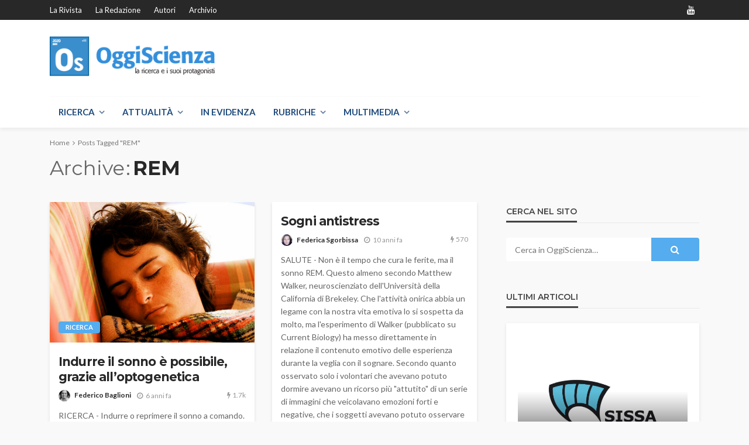

--- FILE ---
content_type: text/html
request_url: https://oggiscienza.it/tag/rem/index.html
body_size: 21200
content:
<!DOCTYPE html>
<html lang="it-IT">
<head>
	<meta charset="UTF-8"/>
	<meta http-equiv="X-UA-Compatible" content="IE=edge">
	<meta name="viewport" content="width=device-width, initial-scale=1.0">
	<link rel="profile" href="http://gmpg.org/xfn/11"/>
	<link rel="pingback" href="https://oggiscienza.it/xmlrpc.php"/>
	<script type="application/javascript">var bingo_ruby_ajax_url = "https://oggiscienza.it/wp-admin/admin-ajax.php"</script>		<style type="text/css">
					.heateor_sss_button_instagram span.heateor_sss_svg,a.heateor_sss_instagram span.heateor_sss_svg{background:radial-gradient(circle at 30% 107%,#fdf497 0,#fdf497 5%,#fd5949 45%,#d6249f 60%,#285aeb 90%)}
											.heateor_sss_horizontal_sharing .heateor_sss_svg,.heateor_sss_standard_follow_icons_container .heateor_sss_svg{
							color: #fff;
						border-width: 0px;
			border-style: solid;
			border-color: transparent;
		}
					.heateor_sss_horizontal_sharing .heateorSssTCBackground{
				color:#666;
			}
					.heateor_sss_horizontal_sharing span.heateor_sss_svg:hover,.heateor_sss_standard_follow_icons_container span.heateor_sss_svg:hover{
						border-color: transparent;
		}
		.heateor_sss_vertical_sharing span.heateor_sss_svg,.heateor_sss_floating_follow_icons_container span.heateor_sss_svg{
							color: #fff;
						border-width: 0px;
			border-style: solid;
			border-color: transparent;
		}
				.heateor_sss_vertical_sharing .heateorSssTCBackground{
			color:#666;
		}
						.heateor_sss_vertical_sharing span.heateor_sss_svg:hover,.heateor_sss_floating_follow_icons_container span.heateor_sss_svg:hover{
						border-color: transparent;
		}
		@media screen and (max-width:783px) {.heateor_sss_vertical_sharing{display:none!important}}		</style>
		<meta name='robots' content='index, follow, max-image-preview:large, max-snippet:-1, max-video-preview:-1' />

	<!-- This site is optimized with the Yoast SEO plugin v17.8 - https://yoast.com/wordpress/plugins/seo/ -->
	<title>REM Archivi - OggiScienza</title>
	<link rel="canonical" href="index.html" />
	<meta property="og:locale" content="it_IT" />
	<meta property="og:type" content="article" />
	<meta property="og:title" content="REM Archivi - OggiScienza" />
	<meta property="og:url" content="http://oggiscienza.it/tag/rem/" />
	<meta property="og:site_name" content="OggiScienza" />
	<meta name="twitter:card" content="summary_large_image" />
	<meta name="twitter:site" content="@OggiScienza" />
	<script type="application/ld+json" class="yoast-schema-graph">{"@context":"https://schema.org","@graph":[{"@type":"WebSite","@id":"https://oggiscienza.it/#website","url":"https://oggiscienza.it/","name":"OggiScienza","description":"La ricerca e i suoi protagonisti","potentialAction":[{"@type":"SearchAction","target":{"@type":"EntryPoint","urlTemplate":"https://oggiscienza.it/?s={search_term_string}"},"query-input":"required name=search_term_string"}],"inLanguage":"it-IT"},{"@type":"CollectionPage","@id":"http://oggiscienza.it/tag/rem/#webpage","url":"http://oggiscienza.it/tag/rem/","name":"REM Archivi - OggiScienza","isPartOf":{"@id":"https://oggiscienza.it/#website"},"breadcrumb":{"@id":"http://oggiscienza.it/tag/rem/#breadcrumb"},"inLanguage":"it-IT","potentialAction":[{"@type":"ReadAction","target":["http://oggiscienza.it/tag/rem/"]}]},{"@type":"BreadcrumbList","@id":"http://oggiscienza.it/tag/rem/#breadcrumb","itemListElement":[{"@type":"ListItem","position":1,"name":"Home","item":"https://oggiscienza.it/"},{"@type":"ListItem","position":2,"name":"REM"}]}]}</script>
	<!-- / Yoast SEO plugin. -->


<link rel='dns-prefetch' href='https://secure.gravatar.com/' />
<link rel='dns-prefetch' href='https://fonts.googleapis.com/' />
<link rel='dns-prefetch' href='https://s.w.org/' />


		<script type="text/javascript">
			window._wpemojiSettings = {"baseUrl":"https:\/\/s.w.org\/images\/core\/emoji\/13.1.0\/72x72\/","ext":".png","svgUrl":"https:\/\/s.w.org\/images\/core\/emoji\/13.1.0\/svg\/","svgExt":".svg","source":{"concatemoji":"https:\/\/oggiscienza.it\/wp-includes\/js\/wp-emoji-release.min.js?ver=5.8.3"}};
			!function(e,a,t){var n,r,o,i=a.createElement("canvas"),p=i.getContext&&i.getContext("2d");function s(e,t){var a=String.fromCharCode;p.clearRect(0,0,i.width,i.height),p.fillText(a.apply(this,e),0,0);e=i.toDataURL();return p.clearRect(0,0,i.width,i.height),p.fillText(a.apply(this,t),0,0),e===i.toDataURL()}function c(e){var t=a.createElement("script");t.src=e,t.defer=t.type="text/javascript",a.getElementsByTagName("head")[0].appendChild(t)}for(o=Array("flag","emoji"),t.supports={everything:!0,everythingExceptFlag:!0},r=0;r<o.length;r++)t.supports[o[r]]=function(e){if(!p||!p.fillText)return!1;switch(p.textBaseline="top",p.font="600 32px Arial",e){case"flag":return s([127987,65039,8205,9895,65039],[127987,65039,8203,9895,65039])?!1:!s([55356,56826,55356,56819],[55356,56826,8203,55356,56819])&&!s([55356,57332,56128,56423,56128,56418,56128,56421,56128,56430,56128,56423,56128,56447],[55356,57332,8203,56128,56423,8203,56128,56418,8203,56128,56421,8203,56128,56430,8203,56128,56423,8203,56128,56447]);case"emoji":return!s([10084,65039,8205,55357,56613],[10084,65039,8203,55357,56613])}return!1}(o[r]),t.supports.everything=t.supports.everything&&t.supports[o[r]],"flag"!==o[r]&&(t.supports.everythingExceptFlag=t.supports.everythingExceptFlag&&t.supports[o[r]]);t.supports.everythingExceptFlag=t.supports.everythingExceptFlag&&!t.supports.flag,t.DOMReady=!1,t.readyCallback=function(){t.DOMReady=!0},t.supports.everything||(n=function(){t.readyCallback()},a.addEventListener?(a.addEventListener("DOMContentLoaded",n,!1),e.addEventListener("load",n,!1)):(e.attachEvent("onload",n),a.attachEvent("onreadystatechange",function(){"complete"===a.readyState&&t.readyCallback()})),(n=t.source||{}).concatemoji?c(n.concatemoji):n.wpemoji&&n.twemoji&&(c(n.twemoji),c(n.wpemoji)))}(window,document,window._wpemojiSettings);
		</script>
		<style type="text/css">
img.wp-smiley,
img.emoji {
	display: inline !important;
	border: none !important;
	box-shadow: none !important;
	height: 1em !important;
	width: 1em !important;
	margin: 0 .07em !important;
	vertical-align: -0.1em !important;
	background: none !important;
	padding: 0 !important;
}
</style>
	<link rel='stylesheet' id='bingo_ruby_plugin_style-css'  href='../../wp-content/plugins/bingo-ruby-core/assets/style.css?ver=2.7.css' type='text/css' media='all' />
<link rel='stylesheet' id='wp-block-library-css'  href='../../wp-includes/css/dist/block-library/style.min.css?ver=5.8.3.css' type='text/css' media='all' />
<style id='wp-block-library-inline-css' type='text/css'>
.has-text-align-justify{text-align:justify;}
</style>
<link rel='stylesheet' id='mediaelement-css'  href='../../wp-includes/js/mediaelement/mediaelementplayer-legacy.min.css?ver=4.2.16.css' type='text/css' media='all' />
<link rel='stylesheet' id='wp-mediaelement-css'  href='../../wp-includes/js/mediaelement/wp-mediaelement.min.css?ver=5.8.3.css' type='text/css' media='all' />
<link rel='stylesheet' id='wptls_style-css'  href='../../wp-content/plugins/taxonomy-list/assets/style.css?ver=5.8.3.css' type='text/css' media='all' />
<link rel='stylesheet' id='bootstrap-css'  href='../../wp-content/themes/bingo/assets/external/bootstrap.css?ver=v3.3.1.css' type='text/css' media='all' />
<link rel='stylesheet' id='font-awesome-css'  href='../../wp-content/themes/bingo/assets/external/font-awesome.css?ver=v4.7.0.css' type='text/css' media='all' />
<link rel='stylesheet' id='bingo_ruby_style_miscellaneous-css'  href='../../wp-content/themes/bingo/assets/external/miscellaneous.css?ver=2.7.css' type='text/css' media='all' />
<link rel='stylesheet' id='bingo_ruby_style_main-css'  href='../../wp-content/themes/bingo/assets/css/theme-style.css?ver=2.7.css' type='text/css' media='all' />
<link rel='stylesheet' id='bingo_ruby_style_responsive-css'  href='../../wp-content/themes/bingo/assets/css/theme-responsive.css?ver=2.7.css' type='text/css' media='all' />
<link rel='stylesheet' id='bingo_ruby_style_default-css'  href='../../wp-content/themes/bingo/style.css?ver=2.7.css' type='text/css' media='all' />
<style id='bingo_ruby_style_default-inline-css' type='text/css'>
.total-caption { font-family :Lato;}.banner-background-color { background-color: #ffffff; }.footer-copyright-wrap p { color: #dddddd; }.footer-copyright-wrap { background-color: #242424; }.post-excerpt{ font-size :14px;}
</style>
<!-- Inline jetpack_facebook_likebox -->
<style id='jetpack_facebook_likebox-inline-css' type='text/css'>
.widget_facebook_likebox {
	overflow: hidden;
}

</style>
<link rel='stylesheet' id='heateor_sss_frontend_css-css'  href='../../wp-content/plugins/sassy-social-share/public/css/sassy-social-share-public.css?ver=3.3.38.css' type='text/css' media='all' />
<link crossorigin="anonymous" rel='stylesheet' id='redux-google-fonts-bingo_ruby_theme_options-css'  href='https://fonts.googleapis.com/css?family=Lato%3A100%2C300%2C400%2C700%2C900%2C100italic%2C300italic%2C400italic%2C700italic%2C900italic%7CMontserrat%3A700%2C400%2C600%2C500&#038;font-display=swap&#038;ver=1643298398' type='text/css' media='all' />
<link rel='stylesheet' id='jetpack_css-css'  href='../../wp-content/plugins/jetpack/css/jetpack.css?ver=1640702087.css' type='text/css' media='all' />
<script type='text/javascript' src='../../wp-includes/js/jquery/jquery.min.js?ver=3.6.0' id='jquery-core-js'></script>
<script type='text/javascript' src='../../wp-includes/js/jquery/jquery-migrate.min.js?ver=3.3.2' id='jquery-migrate-js'></script>
<!--[if lt IE 9]>
<script type='text/javascript' src='https://oggiscienza.it/wp-content/themes/bingo/assets/external/html5.min.js?ver=3.7.3' id='html5-js'></script>
<![endif]-->
<link rel="https://api.w.org/" href="../../wp-json/index.html" /><link rel="alternate" type="application/json" href="../../wp-json/wp/v2/tags/2071" /><link rel="EditURI" type="application/rsd+xml" title="RSD" href="../../xmlrpc.php?rsd" />
<link rel="wlwmanifest" type="application/wlwmanifest+xml" href="../../wp-includes/wlwmanifest.xml" /> 
<meta name="generator" content="WordPress 5.8.3" />
<style type='text/css'>img#wpstats{display:none}</style>
		<!-- Nessuna versione HTML AMP disponibile per questo URL. --><link rel="icon" href="../../wp-content/uploads/2018/11/Logo-OS-quadrato-senza-numeri-150x150.png" sizes="32x32" />
<link rel="icon" href="../../wp-content/uploads/2018/11/Logo-OS-quadrato-senza-numeri-300x300.png" sizes="192x192" />
<link rel="apple-touch-icon" href="../../wp-content/uploads/2018/11/Logo-OS-quadrato-senza-numeri-300x300.png" />
<meta name="msapplication-TileImage" content="https://oggiscienza.it/wp-content/uploads/2018/11/Logo-OS-quadrato-senza-numeri-300x300.png" />
<style type="text/css" title="dynamic-css" class="options-output">.footer-inner{background-color:#ffffff;background-repeat:no-repeat;background-size:cover;background-attachment:fixed;background-position:center center;}.topbar-wrap{font-family:Lato;text-transform:capitalize;font-weight:400;font-style:normal;font-size:13px;}.main-menu-inner,.off-canvas-nav-inner{font-family:Lato;text-transform:uppercase;letter-spacing:0px;font-weight:700;font-style:normal;font-size:15px;}.main-menu-inner .sub-menu,.off-canvas-nav-inner .sub-menu{font-family:Lato;text-transform:capitalize;letter-spacing:0px;font-weight:400;font-style:normal;font-size:14px;}.logo-wrap.is-logo-text .logo-text h1{font-family:Montserrat;text-transform:uppercase;letter-spacing:-1px;font-weight:700;font-style:normal;font-size:40px;}.logo-mobile-text span{font-family:Montserrat;text-transform:uppercase;letter-spacing:-1px;font-weight:700;font-style:normal;font-size:28px;}body, p{font-family:Lato;line-height:24px;font-weight:400;font-style:normal;color:#282828;font-size:16px;}.post-title.is-size-1{font-family:Montserrat;font-weight:700;font-style:normal;color:#282828;font-size:36px;}.post-title.is-size-2{font-family:Montserrat;font-weight:700;font-style:normal;color:#282828;font-size:30px;}.post-title.is-size-3{font-family:Montserrat;font-weight:700;font-style:normal;color:#282828;font-size:21px;}.post-title.is-size-4{font-family:Montserrat;font-weight:700;font-style:normal;color:#282828;font-size:18px;}.post-title.is-size-5{font-family:Montserrat;font-weight:700;font-style:normal;color:#282828;font-size:14px;}.post-title.is-size-6{font-family:Montserrat;font-weight:400;font-style:normal;color:#282828;font-size:13px;}h1,h2,h3,h4,h5,h6{font-family:Montserrat;text-transform:none;font-weight:700;font-style:normal;}.post-meta-info,.single-post-top,.counter-element{font-family:Lato;font-weight:400;font-style:normal;color:#999;font-size:12px;}.post-cat-info{font-family:Lato;text-transform:uppercase;font-weight:700;font-style:normal;font-size:11px;}.block-header-wrap{font-family:Montserrat;text-transform:uppercase;font-weight:600;font-style:normal;font-size:18px;}.block-ajax-filter-wrap{font-family:Montserrat;text-transform:uppercase;font-weight:500;font-style:normal;font-size:11px;}.widget-title{font-family:Montserrat;text-transform:uppercase;font-weight:600;font-style:normal;font-size:14px;}.breadcrumb-wrap{font-family:Lato;text-transform:none;font-weight:400;font-style:normal;color:#777777;font-size:12px;}</style><!-- Your Google Analytics Plugin is missing the tracking ID -->
</head>
<body class="archive tag tag-rem tag-2071 ruby-body is-full-width"  itemscope  itemtype="https://schema.org/WebPage" >
<div class="off-canvas-wrap is-dark-text">
	<div class="off-canvas-inner">
		<a href="index.html#" id="ruby-off-canvas-close-btn"><i class="ruby-close-btn" aria-hidden="true"></i></a>
		<nav id="ruby-offcanvas-navigation" class="off-canvas-nav-wrap">
			<div class="menu-main-menu-new-container"><ul id="offcanvas-nav" class="off-canvas-nav-inner"><li id="menu-item-95538" class="menu-item menu-item-type-post_type menu-item-object-page menu-item-95538"><a href="../../home/index.html">Home</a></li>
<li id="menu-item-95581" class="menu-item menu-item-type-taxonomy menu-item-object-category menu-item-has-children menu-item-95581 is-category-61464"><a href="../../category/ricerca/index.html">RICERCA</a>
<ul class="sub-menu">
	<li id="menu-item-95586" class="menu-item menu-item-type-taxonomy menu-item-object-category menu-item-95586 is-category-204885"><a href="../../category/ricerca/scoperte/index.html">SCOPERTE</a></li>
	<li id="menu-item-95582" class="menu-item menu-item-type-taxonomy menu-item-object-category menu-item-95582 is-category-3286"><a href="../../category/ambiente/index.html">AMBIENTE</a></li>
	<li id="menu-item-95585" class="menu-item menu-item-type-taxonomy menu-item-object-category menu-item-95585 is-category-13688"><a href="../../category/salute/index.html">SALUTE</a></li>
	<li id="menu-item-95587" class="menu-item menu-item-type-taxonomy menu-item-object-category menu-item-95587 is-category-220113199"><a href="../../category/ricerca/tecnologia-ricerca/index.html">TECNOLOGIA</a></li>
</ul>
</li>
<li id="menu-item-95560" class="menu-item menu-item-type-taxonomy menu-item-object-category menu-item-has-children menu-item-95560 is-category-11874"><a href="../../category/attualita/index.html">ATTUALITÀ</a>
<ul class="sub-menu">
	<li id="menu-item-95561" class="menu-item menu-item-type-taxonomy menu-item-object-category menu-item-95561 is-category-2699"><a href="../../category/attualita/cronaca/index.html">CRONACA</a></li>
	<li id="menu-item-95565" class="menu-item menu-item-type-taxonomy menu-item-object-category menu-item-95565 is-category-13992234"><a href="../../category/attualita/cultura-attualita/index.html">CULTURA</a></li>
	<li id="menu-item-95568" class="menu-item menu-item-type-taxonomy menu-item-object-category menu-item-95568 is-category-610544113"><a href="../../category/libri/index.html">LIBRI</a></li>
</ul>
</li>
<li id="menu-item-95557" class="menu-item menu-item-type-taxonomy menu-item-object-category menu-item-95557 is-category-77593666"><a href="../../category/approfondimento-2/index.html">IN EVIDENZA</a></li>
<li id="menu-item-95588" class="menu-item menu-item-type-taxonomy menu-item-object-category menu-item-has-children menu-item-95588 is-category-154133"><a href="../../category/rubriche/index.html">RUBRICHE</a>
<ul class="sub-menu">
	<li id="menu-item-95589" class="menu-item menu-item-type-taxonomy menu-item-object-category menu-item-95589 is-category-52863717"><a href="../../category/rubriche/gravidanza-e-dintorni/index.html">GRAVIDANZA E DINTORNI</a></li>
	<li id="menu-item-95590" class="menu-item menu-item-type-taxonomy menu-item-object-category menu-item-95590 is-category-29136425"><a href="../../category/rubriche/il-parco-delle-bufale/index.html">IL PARCO DELLE BUFALE</a></li>
	<li id="menu-item-95591" class="menu-item menu-item-type-taxonomy menu-item-object-category menu-item-95591 is-category-3175607"><a href="../../category/rubriche/ipazia/index.html">IPAZIA</a></li>
	<li id="menu-item-95592" class="menu-item menu-item-type-taxonomy menu-item-object-category menu-item-95592 is-category-414713223"><a href="../../category/rubriche/ricercando-allestero/index.html">RICERCANDO ALL&#8217;ESTERO</a></li>
	<li id="menu-item-95593" class="menu-item menu-item-type-taxonomy menu-item-object-category menu-item-95593 is-category-517907"><a href="../../category/rubriche/senza-barriere/index.html">SENZA BARRIERE</a></li>
	<li id="menu-item-95594" class="menu-item menu-item-type-taxonomy menu-item-object-category menu-item-95594 is-category-4988154"><a href="../../category/rubriche/sportlab/index.html">SportLab</a></li>
	<li id="menu-item-95595" class="menu-item menu-item-type-taxonomy menu-item-object-category menu-item-95595 is-category-381536302"><a href="../../category/rubriche/stranimondi/index.html">STRANIMONDI</a></li>
	<li id="menu-item-95596" class="menu-item menu-item-type-taxonomy menu-item-object-category menu-item-95596 is-category-602031154"><a href="../../category/rubriche/trieste-citta-della-conoscenza/index.html">TRIESTE CITTÀ DELLA CONOSCENZA</a></li>
	<li id="menu-item-95597" class="menu-item menu-item-type-taxonomy menu-item-object-category menu-item-95597 is-category-3512381"><a href="../../category/rubriche/whaaat/index.html">WHAAAT?</a></li>
</ul>
</li>
<li id="menu-item-95572" class="menu-item menu-item-type-taxonomy menu-item-object-category menu-item-has-children menu-item-95572 is-category-4755"><a href="../../category/multimedia/index.html">MULTIMEDIA</a>
<ul class="sub-menu">
	<li id="menu-item-95575" class="menu-item menu-item-type-taxonomy menu-item-object-category menu-item-95575 is-category-60386061"><a href="../../category/multimedia/podcast-multimedia/index.html">PODCAST</a></li>
	<li id="menu-item-95577" class="menu-item menu-item-type-taxonomy menu-item-object-category menu-item-95577 is-category-610544057"><a href="../../category/multimedia/video/index.html">VIDEO</a></li>
	<li id="menu-item-95573" class="menu-item menu-item-type-taxonomy menu-item-object-category menu-item-95573 is-category-15404099"><a href="../../category/multimedia/fotografia-multimedia/index.html">FOTOGRAFIA</a></li>
</ul>
</li>
<li id="menu-item-95541" class="menu-item menu-item-type-post_type menu-item-object-page menu-item-95541"><a href="../../il-progetto/index.html">La rivista</a></li>
<li id="menu-item-95551" class="menu-item menu-item-type-post_type menu-item-object-page menu-item-95551"><a href="../../la-redazione-di-oggiscienza/index.html">La redazione</a></li>
<li id="menu-item-95539" class="menu-item menu-item-type-post_type menu-item-object-page menu-item-95539"><a href="../../autori/index.html">Autori</a></li>
<li id="menu-item-95601" class="menu-item menu-item-type-post_type menu-item-object-page menu-item-95601"><a href="../../politica-dei-cookie/index.html">Privacy e politica dei Cookie</a></li>
<li id="menu-item-95602" class="menu-item menu-item-type-post_type menu-item-object-page menu-item-95602"><a href="../../utilizzo-dei-nostri-materiali-per-giornalisti-comuincatori-blogger/index.html">Utilizzo dei nostri materiali</a></li>
<li id="menu-item-95603" class="menu-item menu-item-type-post_type menu-item-object-page menu-item-95603"><a href="https://oggiscienza.it/?page_id=26263">Sissa Medialab – Privacy policy</a></li>
</ul></div>		</nav>
												<div class="off-canvas-social-wrap">
					<a class="icon-youtube icon-social" title="youtube" href="https://www.youtube.com/channel/UCrubWJ5Qn3bQoi-tR1WZHsg" target="_blank"><i class="fa fa-youtube" aria-hidden="true"></i></a>				</div>
								</div>
</div><div id="ruby-site" class="site-outer">
	<div class="header-wrap header-style-1">
	<div class="header-inner">
		<div class="topbar-wrap topbar-style-1 is-light-text">
	<div class="ruby-container">
		<div class="topbar-inner container-inner clearfix">
			<div class="topbar-left">
													<nav id="ruby-topbar-navigation" class="topbar-menu-wrap">
		<div class="menu-menu-top-bottom-container"><ul id="topbar-nav" class="topbar-menu-inner"><li id="menu-item-46754" class="menu-item menu-item-type-post_type menu-item-object-page menu-item-46754"><a href="../../il-progetto/index.html">La rivista</a></li>
<li id="menu-item-93229" class="menu-item menu-item-type-post_type menu-item-object-page menu-item-93229"><a href="../../la-redazione-di-oggiscienza/index.html">La redazione</a></li>
<li id="menu-item-47066" class="menu-item menu-item-type-post_type menu-item-object-page menu-item-47066"><a href="../../autori/index.html">Autori</a></li>
<li id="menu-item-98987" class="menu-item menu-item-type-post_type menu-item-object-page menu-item-98987"><a href="../../archivio-2/index.html">Archivio</a></li>
</ul></div>	</nav>
			</div>
			<div class="topbar-right">
				
	<div class="topbar-social social-tooltips">
		<a class="icon-youtube icon-social" title="youtube" href="https://www.youtube.com/channel/UCrubWJ5Qn3bQoi-tR1WZHsg" target="_blank"><i class="fa fa-youtube" aria-hidden="true"></i></a>	</div>
                							</div>
		</div>
	</div>
</div>

		<div class="banner-wrap banner-background-color">
			
			<div class="ruby-container">
				<div class="banner-inner container-inner clearfix">
					<div class="logo-wrap is-logo-image"  itemscope  itemtype="https://schema.org/Organization" >
	<div class="logo-inner">
						<a href="../../index.html" class="logo" title="OggiScienza">
                <img height="90" width="300" src="../../wp-content/uploads/2020/04/logo_medio.png" srcset="../../wp-content/uploads/2020/04/logo_medio.png 1x, ../../wp-content/uploads/2020/04/logo_grande.png 2x" alt="OggiScienza" style="max-height: 85px;">
			</a>
						</div><!--  logo inner -->
    </div>
					
	<div class="banner-ad-wrap">
		<div class="banner-ad-inner">
                            <script>
        !function(f,b,e,v,n,t,s){if(f.fbq)return;n=f.fbq=function(){
        n.callMethod?n.callMethod.apply(n,arguments):n.queue.push(arguments)};
        if(!f._fbq)f._fbq=n;n.push=n;n.loaded=!0;n.version='2.0';n.queue=[];t=b.createElement(e);t.async=!0;
        t.src=v;s=b.getElementsByTagName(e)[0];s.parentNode.insertBefore(t,s)}(window, document,'script','//connect.facebook.net/en_US/fbevents.js');
        fbq('init', '351342455644616');
        fbq('track', 'PageView');
    </script>
    <noscript>
        <img height="1" width="1" style="display:none" src="https://www.facebook.com/tr?id=351342455644616&ev=PageView&noscript=1"/>
    </noscript>            		</div>
	</div>
				</div>
			</div>
		</div>

		<div class="navbar-outer clearfix">
			<div class="navbar-wrap">
				<div class="ruby-container">
					<div class="navbar-inner container-inner clearfix">
						<div class="navbar-left">
							<div class="off-canvas-btn-wrap is-hidden">
	<div class="off-canvas-btn">
		<a href="index.html#" class="ruby-trigger" title="off canvas button">
			<span class="icon-wrap"></span>
		</a>
	</div>
</div>							<div class="logo-mobile-wrap is-logo-mobile-image"  itemscope  itemtype="https://schema.org/Organization" >
	<div class="logo-mobile-inner">
        <a href="../../index.html" class="logo" title="OggiScienza">
            <img height="54" width="170" src="../../wp-content/uploads/2020/04/logo_piccolo.png" alt="OggiScienza">
        </a>
	</div>
</div>
							<nav id="ruby-main-menu" class="main-menu-wrap">
    <div class="menu-main-menu-container"><ul id="main-nav" class="main-menu-inner"  itemscope  itemtype="https://schema.org/SiteNavigationElement" ><li id="menu-item-83865" class="menu-item menu-item-type-taxonomy menu-item-object-category menu-item-has-children menu-item-83865 is-category-61464" itemprop="name"><a href="../../category/ricerca/index.html" itemprop="url">RICERCA</a><ul class="sub-menu is-sub-default">	<li id="menu-item-46725" class="menu-item menu-item-type-taxonomy menu-item-object-category menu-item-46725 is-category-204885" itemprop="name"><a href="../../category/ricerca/scoperte/index.html" itemprop="url">SCOPERTE</a></li>	<li id="menu-item-46722" class="menu-item menu-item-type-taxonomy menu-item-object-category menu-item-46722 is-category-3286" itemprop="name"><a href="../../category/ambiente/index.html" itemprop="url">AMBIENTE</a></li>	<li id="menu-item-99161" class="menu-item menu-item-type-taxonomy menu-item-object-category menu-item-99161 is-category-68934" itemprop="name"><a href="../../category/ricerca/animali/index.html" itemprop="url">ANIMALI</a></li>	<li id="menu-item-46724" class="menu-item menu-item-type-taxonomy menu-item-object-category menu-item-46724 is-category-13688" itemprop="name"><a href="../../category/salute/index.html" itemprop="url">SALUTE</a></li>	<li id="menu-item-97026" class="menu-item menu-item-type-taxonomy menu-item-object-category menu-item-97026 is-category-610544152" itemprop="name"><a href="../../category/ricerca/spazio/index.html" itemprop="url">SPAZIO</a></li>	<li id="menu-item-46726" class="menu-item menu-item-type-taxonomy menu-item-object-category menu-item-46726 is-category-220113199" itemprop="name"><a href="../../category/ricerca/tecnologia-ricerca/index.html" itemprop="url">TECNOLOGIA</a></li></ul></li><li id="menu-item-46727" class="menu-item menu-item-type-taxonomy menu-item-object-category menu-item-has-children menu-item-46727 is-category-11874" itemprop="name"><a href="../../category/attualita/index.html" itemprop="url">ATTUALITÀ</a><ul class="sub-menu is-sub-default">	<li id="menu-item-46729" class="menu-item menu-item-type-taxonomy menu-item-object-category menu-item-46729 is-category-2699" itemprop="name"><a href="../../category/attualita/cronaca/index.html" itemprop="url">CRONACA</a></li>	<li id="menu-item-46730" class="menu-item menu-item-type-taxonomy menu-item-object-category menu-item-46730 is-category-13992234" itemprop="name"><a href="../../category/attualita/cultura-attualita/index.html" itemprop="url">CULTURA</a></li>	<li id="menu-item-95199" class="menu-item menu-item-type-taxonomy menu-item-object-category menu-item-95199 is-category-610544113" itemprop="name"><a href="../../category/libri/index.html" itemprop="url">LIBRI</a></li></ul></li><li id="menu-item-46735" class="menu-item menu-item-type-taxonomy menu-item-object-category menu-item-46735 is-category-77593666" itemprop="name"><a href="../../category/approfondimento-2/index.html" itemprop="url">IN EVIDENZA</a></li><li id="menu-item-61898" class="menu-item menu-item-type-taxonomy menu-item-object-category menu-item-has-children menu-item-61898 is-category-154133" itemprop="name"><a href="../../category/rubriche/index.html" itemprop="url">RUBRICHE</a><ul class="sub-menu is-sub-default">	<li id="menu-item-61899" class="menu-item menu-item-type-taxonomy menu-item-object-category menu-item-61899 is-category-52863717" itemprop="name"><a href="../../category/rubriche/gravidanza-e-dintorni/index.html" itemprop="url">GRAVIDANZA E DINTORNI</a></li>	<li id="menu-item-66061" class="menu-item menu-item-type-taxonomy menu-item-object-category menu-item-66061 is-category-414713223" itemprop="name"><a href="../../category/rubriche/ricercando-allestero/index.html" itemprop="url">RICERCANDO ALL&#8217;ESTERO</a></li>	<li id="menu-item-74169" class="menu-item menu-item-type-taxonomy menu-item-object-category menu-item-74169 is-category-3175607" itemprop="name"><a href="../../category/rubriche/ipazia/index.html" itemprop="url">IPAZIA</a></li>	<li id="menu-item-101456" class="menu-item menu-item-type-taxonomy menu-item-object-category menu-item-101456 is-category-610544213" itemprop="name"><a href="../../category/rubriche/domestici/index.html" itemprop="url">DOMESTICI</a></li>	<li id="menu-item-109921" class="menu-item menu-item-type-taxonomy menu-item-object-category menu-item-109921 is-category-610544375" itemprop="name"><a href="../../category/rubriche/agnelli-vegetali/index.html" itemprop="url">AGNELLI VEGETALI</a></li>	<li id="menu-item-110312" class="menu-item menu-item-type-taxonomy menu-item-object-category menu-item-110312 is-category-610544379" itemprop="name"><a href="../../category/rubriche/cervelli-artificiali/index.html" itemprop="url">CERVELLI ARTIFICIALI</a></li>	<li id="menu-item-46745" class="menu-item menu-item-type-taxonomy menu-item-object-category menu-item-46745 is-category-3512381" itemprop="name"><a href="../../category/rubriche/whaaat/index.html" itemprop="url">WHAAAT?</a></li>	<li id="menu-item-96129" class="menu-item menu-item-type-taxonomy menu-item-object-category menu-item-96129 is-category-610544137" itemprop="name"><a href="../../category/rubriche/vite-pazienti/index.html" itemprop="url">VITE PAZIENTI</a></li>	<li id="menu-item-61901" class="menu-item menu-item-type-taxonomy menu-item-object-category menu-item-61901 is-category-381536302" itemprop="name"><a href="../../category/rubriche/stranimondi/index.html" itemprop="url">STRANIMONDI</a></li>	<li id="menu-item-90760" class="menu-item menu-item-type-taxonomy menu-item-object-category menu-item-90760 is-category-602031154" itemprop="name"><a href="../../category/rubriche/trieste-citta-della-conoscenza/index.html" itemprop="url">TRIESTE CITTÀ DELLA CONOSCENZA</a></li>	<li id="menu-item-46744" class="menu-item menu-item-type-taxonomy menu-item-object-category menu-item-46744 is-category-29136425" itemprop="name"><a href="../../category/rubriche/il-parco-delle-bufale/index.html" itemprop="url">IL PARCO DELLE BUFALE</a></li></ul></li><li id="menu-item-46737" class="menu-item menu-item-type-taxonomy menu-item-object-category menu-item-has-children menu-item-46737 is-category-4755" itemprop="name"><a href="../../category/multimedia/index.html" itemprop="url">MULTIMEDIA</a><ul class="sub-menu is-sub-default">	<li id="menu-item-46741" class="menu-item menu-item-type-taxonomy menu-item-object-category menu-item-46741 is-category-60386061" itemprop="name"><a href="../../category/multimedia/podcast-multimedia/index.html" itemprop="url">PODCAST</a></li>	<li id="menu-item-93653" class="menu-item menu-item-type-taxonomy menu-item-object-category menu-item-93653 is-category-610544057" itemprop="name"><a href="../../category/multimedia/video/index.html" itemprop="url">VIDEO</a></li>	<li id="menu-item-46738" class="menu-item menu-item-type-taxonomy menu-item-object-category menu-item-46738 is-category-15404099" itemprop="name"><a href="../../category/multimedia/fotografia-multimedia/index.html" itemprop="url">FOTOGRAFIA</a></li></ul></li></ul></div></nav>						</div>

						<div class="navbar-right">
																				</div>
					</div>
				</div>
							</div>
		</div>
	</div>

</div><!--  header  -->	<div class="main-site-mask"></div>
	<div class="site-wrap">
		<div class="site-mask"></div>
		<div class="site-inner">
<div class="breadcrumb-wrap"><div class="breadcrumb-inner ruby-container"  itemscope  itemtype="https://schema.org/BreadcrumbList" ><span  itemscope  itemprop="itemListElement"  itemtype="https://schema.org/ListItem" ><a itemprop="item" href="../../index.html"><span itemprop="name">Home</span></a><meta itemprop="position" content="1"></a></span><i class="fa fa-angle-right breadcrumb-next"></i><span>Posts Tagged &quot;REM&quot;</span></div><!-- #breadcrumb inner --></div><!-- #breadcrumb --><div class="archive-page-header"><div class="archive-page-header-inner ruby-container"><div class="archive-title-wrap"><h1 class="archive-title"><span class="page-subtitle">archive</span>REM</h1></div></div></div><!--archive header--><div class="blog-wrap is-layout_grid no-big-first"><div class="ruby-page-wrap ruby-section row blog-inner is-sidebar-right ruby-container"><div class="ruby-content-wrap content-wrap col-sm-8 col-xs-12 content-with-sidebar"><div class="blog-content-inner"><div class="post-outer col-sm-6 col-xs-12"><article class="post-wrap post-grid-2"><div class="post-header"><div class="post-thumb-outer"><div class=" post-thumb is-image"><a href="../../2015/10/15/sonno-cervello-fase-rem/index.html" title="Indurre il sonno è possibile, grazie all&#8217;optogenetica" rel="bookmark"><span class="thumbnail-resize"><span class="thumbnail-image"><img width="540" height="370" src="../../wp-content/uploads/2015/10/219530983_d2039757f0_z-540x370.jpg" class="attachment-bingo_ruby_crop_540x370 size-bingo_ruby_crop_540x370 wp-post-image" alt="" loading="lazy" data-attachment-id="61765" data-permalink="https://oggiscienza.it/2015/10/15/sonno-cervello-fase-rem/219530983_d2039757f0_z/" data-orig-file="https://oggiscienza.it/wp-content/uploads/2015/10/219530983_d2039757f0_z.jpg" data-orig-size="640,425" data-comments-opened="0" data-image-meta="{&quot;aperture&quot;:&quot;0&quot;,&quot;credit&quot;:&quot;&quot;,&quot;camera&quot;:&quot;&quot;,&quot;caption&quot;:&quot;&quot;,&quot;created_timestamp&quot;:&quot;0&quot;,&quot;copyright&quot;:&quot;&quot;,&quot;focal_length&quot;:&quot;0&quot;,&quot;iso&quot;:&quot;0&quot;,&quot;shutter_speed&quot;:&quot;0&quot;,&quot;title&quot;:&quot;&quot;,&quot;orientation&quot;:&quot;0&quot;}" data-image-title="219530983_d2039757f0_z" data-image-description="" data-image-caption="" data-medium-file="https://oggiscienza.it/wp-content/uploads/2015/10/219530983_d2039757f0_z-300x199.jpg" data-large-file="https://oggiscienza.it/wp-content/uploads/2015/10/219530983_d2039757f0_z.jpg" /></span></span><!-- thumbnail resize--></a></div><!-- post thumbnail--><div class="post-cat-info clearfix is-absolute"><a class="cat-info-el cat-info-id-61464" href="../../category/ricerca/index.html" title="ricerca">ricerca</a></div><!-- post cat info--></div></div><div class="post-body"><h2 class="post-title entry-title is-size-3"><a class="post-title-link" href="../../2015/10/15/sonno-cervello-fase-rem/index.html" rel="bookmark" title="Indurre il sonno è possibile, grazie all&#8217;optogenetica">Indurre il sonno è possibile, grazie all&#8217;optogenetica</a></h2><!-- post title--><div class="post-meta-info is-show-icon"><div class="post-meta-info-left"><span class="meta-info-el meta-info-author vcard author"><img alt='Federico Baglioni' src='https://secure.gravatar.com/avatar/ab4f3366fb90b2103954e064e1ea484c?s=22&#038;d=identicon&#038;r=g' srcset='https://secure.gravatar.com/avatar/ab4f3366fb90b2103954e064e1ea484c?s=44&#038;d=identicon&#038;r=g 2x' class='avatar avatar-22 photo' height='22' width='22' loading='lazy'/><a class="url fn n" href="../../author/fedebiotech/index.html">Federico Baglioni</a></span><span class="meta-info-el meta-info-date is-human-time"><i class="fa fa-clock-o"></i><time class="date published" datetime="2015-10-15T11:00:57+00:00"><span>6 anni fa</span></time><time class="updated" datetime="2015-10-15T11:07:38+02:00">15 Ottobre 2015</time></span><!-- meta info date--></div><!-- post meta info left--><div class="post-meta-info-right"><span class="post-meta-counter post-meta-counter-view"><i class="fa fa-bolt" aria-hidden="true"></i><span class="number-counter-view">1.7k</span><!-- number counter view--></span><!-- post title view--></div></div><!-- post meta info--><div class="post-excerpt">RICERCA - Indurre o reprimere il sonno a comando. Questo è quanto sono riusciti a ottenere alcuni ricercatori dello Howard...</div><!-- excerpt--><div class="post-meta-info-share clearfix"><div class="post-meta-share-inner"><div class="social-sharing"><a class="share-bar-el icon-facebook" href="https://www.facebook.com/sharer.php?u=https%3A%2F%2Foggiscienza.it%2F2015%2F10%2F15%2Fsonno-cervello-fase-rem%2F" onclick="window.open(this.href, 'mywin','left=50,top=50,width=600,height=350,toolbar=0'); return false;"><i class="fa fa-facebook color-facebook"></i></a><a class="share-bar-el icon-twitter" href="https://twitter.com/intent/tweet?text=Indurre+il+sonno+%C3%A8+possibile%2C+grazie+all%E2%80%99optogenetica&amp;url=https%3A%2F%2Foggiscienza.it%2F2015%2F10%2F15%2Fsonno-cervello-fase-rem%2F&amp;via=OggiScienza"><i class="fa fa-twitter color-twitter"></i><script>!function(d,s,id){var js,fjs=d.getElementsByTagName(s)[0];if(!d.getElementById(id)){js=d.createElement(s);js.id=id;js.src="//platform.twitter.com/widgets.js";fjs.parentNode.insertBefore(js,fjs);}}(document,"script","twitter-wjs");</script></a><a class="share-bar-el icon-pinterest" href="https://pinterest.com/pin/create/button/?url=https%3A%2F%2Foggiscienza.it%2F2015%2F10%2F15%2Fsonno-cervello-fase-rem%2F&amp;media=https://oggiscienza.it/wp-content/uploads/2015/10/219530983_d2039757f0_z.jpg&description=Indurre+il+sonno+%C3%A8+possibile%2C+grazie+all%E2%80%99optogenetica" onclick="window.open(this.href, 'mywin','left=50,top=50,width=600,height=350,toolbar=0'); return false;"><i class="fa fa-pinterest-p"></i></a><a class="share-bar-el icon-linkedin" href="https://linkedin.com/shareArticle?mini=true&amp;url=https%3A%2F%2Foggiscienza.it%2F2015%2F10%2F15%2Fsonno-cervello-fase-rem%2F&amp;title=Indurre+il+sonno+%C3%A8+possibile%2C+grazie+all%E2%80%99optogenetica" onclick="window.open(this.href, 'mywin','left=50,top=50,width=600,height=350,toolbar=0'); return false;"><i class="fa fa-linkedin"></i></a> <a class="share-bar-el icon-tumblr" href="https://www.tumblr.com/share/link?url=https%3A%2F%2Foggiscienza.it%2F2015%2F10%2F15%2Fsonno-cervello-fase-rem%2F&amp;name=Indurre+il+sonno+%C3%A8+possibile%2C+grazie+all%E2%80%99optogenetica&amp;description=Indurre+il+sonno+%C3%A8+possibile%2C+grazie+all%E2%80%99optogenetica" onclick="window.open(this.href, 'mywin','left=50,top=50,width=600,height=350,toolbar=0'); return false;"><i class="fa fa-tumblr"></i></a><a class="share-bar-el icon-email" href="mailto:?subject=Indurre+il+sonno+%C3%A8+possibile%2C+grazie+all%E2%80%99optogenetica&BODY=I+found+this+article+interesting+and+thought+of+sharing+it+with+you.+Check+it+out%3Ahttps%3A%2F%2Foggiscienza.it%2F2015%2F10%2F15%2Fsonno-cervello-fase-rem%2F"><i class="fa fa-envelope"></i></a></div></div></div></div></article></div><!-- grid outer--><div class="post-outer col-sm-6 col-xs-12"><article class="post-wrap post-grid-2"><div class="post-header"></div><div class="post-body"><h2 class="post-title entry-title is-size-3"><a class="post-title-link" href="../../2011/11/30/sogni-antistress/index.html" rel="bookmark" title="Sogni antistress">Sogni antistress</a></h2><!-- post title--><div class="post-meta-info is-show-icon"><div class="post-meta-info-left"><span class="meta-info-el meta-info-author vcard author"><img alt='Federica Sgorbissa' src='https://secure.gravatar.com/avatar/3c6dd868b829f1b0f0e7f3e1b0b511d6?s=22&#038;d=identicon&#038;r=g' srcset='https://secure.gravatar.com/avatar/3c6dd868b829f1b0f0e7f3e1b0b511d6?s=44&#038;d=identicon&#038;r=g 2x' class='avatar avatar-22 photo' height='22' width='22' loading='lazy'/><a class="url fn n" href="../../author/sgorbis/index.html">Federica Sgorbissa</a></span><span class="meta-info-el meta-info-date is-human-time"><i class="fa fa-clock-o"></i><time class="date published" datetime="2011-11-30T12:57:30+00:00"><span>10 anni fa</span></time></span><!-- meta info date--></div><!-- post meta info left--><div class="post-meta-info-right"><span class="post-meta-counter post-meta-counter-view"><i class="fa fa-bolt" aria-hidden="true"></i><span class="number-counter-view">570</span><!-- number counter view--></span><!-- post title view--></div></div><!-- post meta info--><div class="post-excerpt">SALUTE - Non è il tempo che cura le ferite, ma il sonno REM. Questo almeno secondo Matthew Walker, neuroscienziato dell&#039;Università della California di Brekeley. Che l&#039;attività onirica abbia un legame con la nostra vita emotiva lo si sospetta da molto, ma l&#039;esperimento di Walker (pubblicato su Current Biology) ha messo direttamente in relazione il contenuto emotivo delle esperienza durante la veglia con il sognare. Secondo quanto osservato solo i volontari che avevano potuto dormire avevano un ricorso più &quot;attutito&quot; di un serie di immagini che veicolavano emozioni forti e negative, che i soggetti avevano potuto osservare prima del sonno.

I soggetti inoltre erano anche monitorati attraverso una risonanza magnetica che mostrava un abbassamento dell&#039;attività dell&#039;amigdala (nucleo cerebrale associato alle emozioni negative) durante il sonno REM (normalmente la fase di sonno in cui sogniamo) e un abbassamento delle sostenze chimiche nel cervello ormalmente associate allo stress.</div><!-- excerpt--><div class="post-meta-info-share clearfix"><div class="post-meta-share-inner"><div class="social-sharing"><a class="share-bar-el icon-facebook" href="https://www.facebook.com/sharer.php?u=https%3A%2F%2Foggiscienza.it%2F2011%2F11%2F30%2Fsogni-antistress%2F" onclick="window.open(this.href, 'mywin','left=50,top=50,width=600,height=350,toolbar=0'); return false;"><i class="fa fa-facebook color-facebook"></i></a><a class="share-bar-el icon-twitter" href="https://twitter.com/intent/tweet?text=Sogni+antistress&amp;url=https%3A%2F%2Foggiscienza.it%2F2011%2F11%2F30%2Fsogni-antistress%2F&amp;via=OggiScienza"><i class="fa fa-twitter color-twitter"></i></a><a class="share-bar-el icon-pinterest" href="https://pinterest.com/pin/create/button/?url=https%3A%2F%2Foggiscienza.it%2F2011%2F11%2F30%2Fsogni-antistress%2F&amp;media=&description=Sogni+antistress" onclick="window.open(this.href, 'mywin','left=50,top=50,width=600,height=350,toolbar=0'); return false;"><i class="fa fa-pinterest-p"></i></a><a class="share-bar-el icon-linkedin" href="https://linkedin.com/shareArticle?mini=true&amp;url=https%3A%2F%2Foggiscienza.it%2F2011%2F11%2F30%2Fsogni-antistress%2F&amp;title=Sogni+antistress" onclick="window.open(this.href, 'mywin','left=50,top=50,width=600,height=350,toolbar=0'); return false;"><i class="fa fa-linkedin"></i></a> <a class="share-bar-el icon-tumblr" href="https://www.tumblr.com/share/link?url=https%3A%2F%2Foggiscienza.it%2F2011%2F11%2F30%2Fsogni-antistress%2F&amp;name=Sogni+antistress&amp;description=Sogni+antistress" onclick="window.open(this.href, 'mywin','left=50,top=50,width=600,height=350,toolbar=0'); return false;"><i class="fa fa-tumblr"></i></a><a class="share-bar-el icon-email" href="mailto:?subject=Sogni+antistress&BODY=I+found+this+article+interesting+and+thought+of+sharing+it+with+you.+Check+it+out%3Ahttps%3A%2F%2Foggiscienza.it%2F2011%2F11%2F30%2Fsogni-antistress%2F"><i class="fa fa-envelope"></i></a></div></div></div></div></article></div><!-- grid outer--><div class="post-outer col-sm-6 col-xs-12"><article class="post-wrap post-grid-2"><div class="post-header"></div><div class="post-body"><h2 class="post-title entry-title is-size-3"><a class="post-title-link" href="../../2011/05/11/le-onde-del-sogno/index.html" rel="bookmark" title="Le onde del sogno">Le onde del sogno</a></h2><!-- post title--><div class="post-meta-info is-show-icon"><div class="post-meta-info-left"><span class="meta-info-el meta-info-author vcard author"><img alt='Federica Sgorbissa' src='https://secure.gravatar.com/avatar/3c6dd868b829f1b0f0e7f3e1b0b511d6?s=22&#038;d=identicon&#038;r=g' srcset='https://secure.gravatar.com/avatar/3c6dd868b829f1b0f0e7f3e1b0b511d6?s=44&#038;d=identicon&#038;r=g 2x' class='avatar avatar-22 photo' height='22' width='22' loading='lazy'/><a class="url fn n" href="../../author/sgorbis/index.html">Federica Sgorbissa</a></span><span class="meta-info-el meta-info-date is-human-time"><i class="fa fa-clock-o"></i><time class="date published" datetime="2011-05-11T10:54:16+00:00"><span>11 anni fa</span></time><time class="updated" datetime="2011-09-05T21:33:46+02:00">5 Settembre 2011</time></span><!-- meta info date--></div><!-- post meta info left--><div class="post-meta-info-right"><span class="post-meta-counter post-meta-counter-view"><i class="fa fa-bolt" aria-hidden="true"></i><span class="number-counter-view">3.2k</span><!-- number counter view--></span><!-- post title view--></div></div><!-- post meta info--><div class="post-excerpt">NOTIZIE - Osservando l’attività elettrica del cervello immediatamente prima del risveglio è possibile prevedere la probabilità di ricordare i sogni appena fatti. L’osservazione fatta dal team di Cristina Marzano del Laboratorio di Psicofisiologia del Sonno all’Università La Sapienza di Roma è importante soprattutto perché suggerisce che i meccanismi neurofisiologici di immagazzinamento e recupero dei ricordi episodici potrebbero essere gli stessi in qualsiasi stato di coscienza (veglia o sonno)

Molti scienziati sospettano che l’attività di sognare svolga un ruolo importante nella consolidazione dei ricordi. Da tempo è noto che il cervello processa nel sonno le informazioni acquisite durante la veglia, anche se la precisa funzione dei sogni è ancora incerta. Il nuovo studio pubblicato sul Journal of Neuroscience supporta l’ipotesi di un collegamento fra la fisiologia del sognare  a quella del ricordare.</div><!-- excerpt--><div class="post-meta-info-share clearfix"><div class="post-meta-share-inner"><div class="social-sharing"><a class="share-bar-el icon-facebook" href="https://www.facebook.com/sharer.php?u=https%3A%2F%2Foggiscienza.it%2F2011%2F05%2F11%2Fle-onde-del-sogno%2F" onclick="window.open(this.href, 'mywin','left=50,top=50,width=600,height=350,toolbar=0'); return false;"><i class="fa fa-facebook color-facebook"></i></a><a class="share-bar-el icon-twitter" href="https://twitter.com/intent/tweet?text=Le+onde+del+sogno&amp;url=https%3A%2F%2Foggiscienza.it%2F2011%2F05%2F11%2Fle-onde-del-sogno%2F&amp;via=OggiScienza"><i class="fa fa-twitter color-twitter"></i></a><a class="share-bar-el icon-pinterest" href="https://pinterest.com/pin/create/button/?url=https%3A%2F%2Foggiscienza.it%2F2011%2F05%2F11%2Fle-onde-del-sogno%2F&amp;media=&description=Le+onde+del+sogno" onclick="window.open(this.href, 'mywin','left=50,top=50,width=600,height=350,toolbar=0'); return false;"><i class="fa fa-pinterest-p"></i></a><a class="share-bar-el icon-linkedin" href="https://linkedin.com/shareArticle?mini=true&amp;url=https%3A%2F%2Foggiscienza.it%2F2011%2F05%2F11%2Fle-onde-del-sogno%2F&amp;title=Le+onde+del+sogno" onclick="window.open(this.href, 'mywin','left=50,top=50,width=600,height=350,toolbar=0'); return false;"><i class="fa fa-linkedin"></i></a> <a class="share-bar-el icon-tumblr" href="https://www.tumblr.com/share/link?url=https%3A%2F%2Foggiscienza.it%2F2011%2F05%2F11%2Fle-onde-del-sogno%2F&amp;name=Le+onde+del+sogno&amp;description=Le+onde+del+sogno" onclick="window.open(this.href, 'mywin','left=50,top=50,width=600,height=350,toolbar=0'); return false;"><i class="fa fa-tumblr"></i></a><a class="share-bar-el icon-email" href="mailto:?subject=Le+onde+del+sogno&BODY=I+found+this+article+interesting+and+thought+of+sharing+it+with+you.+Check+it+out%3Ahttps%3A%2F%2Foggiscienza.it%2F2011%2F05%2F11%2Fle-onde-del-sogno%2F"><i class="fa fa-envelope"></i></a></div></div></div></div></article></div><!-- grid outer--><div class="post-outer col-sm-6 col-xs-12"><article class="post-wrap post-grid-2"><div class="post-header"></div><div class="post-body"><h2 class="post-title entry-title is-size-3"><a class="post-title-link" href="../../2010/07/14/quando-sognare-fa-paura/index.html" rel="bookmark" title="Quando sognare fa paura">Quando sognare fa paura</a></h2><!-- post title--><div class="post-meta-info is-show-icon"><div class="post-meta-info-left"><span class="meta-info-el meta-info-author vcard author"><img alt='Nataša Stuper' src='https://secure.gravatar.com/avatar/6cecc560a0bf825c16c99a93ff80eddd?s=22&#038;d=identicon&#038;r=g' srcset='https://secure.gravatar.com/avatar/6cecc560a0bf825c16c99a93ff80eddd?s=44&#038;d=identicon&#038;r=g 2x' class='avatar avatar-22 photo' height='22' width='22' loading='lazy'/><a class="url fn n" href="../../author/scistoop/index.html">Nataša Stuper</a></span><span class="meta-info-el meta-info-date is-human-time"><i class="fa fa-clock-o"></i><time class="date published" datetime="2010-07-14T08:53:48+00:00"><span>12 anni fa</span></time><time class="updated" datetime="2011-09-05T23:08:04+02:00">5 Settembre 2011</time></span><!-- meta info date--></div><!-- post meta info left--><div class="post-meta-info-right"><span class="post-meta-counter post-meta-counter-view"><i class="fa fa-bolt" aria-hidden="true"></i><span class="number-counter-view">1.1k</span><!-- number counter view--></span><!-- post title view--></div></div><!-- post meta info--><div class="post-excerpt">LA VOCE DEL MASTER - Appena varcata la soglia della fase REM, che corrisponde a un’intensa attività cerebrale simile a quella dello stato di veglia, la nostra mente entra nel mondo dei sogni. Nel momento in cui stiamo per addormentarci o durante il risveglio, però, può capitare che ci si scopra incapaci di muoversi. Questo stato, detto paralisi del sonno, è dovuto alla momentanea discordanza tra cervello e corpo.

Il corpo, nella fase REM, tende a secernere ormoni che portano a un rilassamento generale della muscolatura scheletrica. Se l’ormone viene rilasciato troppo velocemente, ci si può sentire paralizzati, convinti di non potersi muovere. Durante questa fase capita che il nostro cervello percepisca diverse sensazioni, come racconta Yvonne, ragazza ventinovenne che da anni è vittima di questo disturbo: «nel momento in cui inizia il sogno mi rendo conto che in realtà non è un sogno, e sono consapevole di quello che mi sta succedendo».</div><!-- excerpt--><div class="post-meta-info-share clearfix"><div class="post-meta-share-inner"><div class="social-sharing"><a class="share-bar-el icon-facebook" href="https://www.facebook.com/sharer.php?u=https%3A%2F%2Foggiscienza.it%2F2010%2F07%2F14%2Fquando-sognare-fa-paura%2F" onclick="window.open(this.href, 'mywin','left=50,top=50,width=600,height=350,toolbar=0'); return false;"><i class="fa fa-facebook color-facebook"></i></a><a class="share-bar-el icon-twitter" href="https://twitter.com/intent/tweet?text=Quando+sognare+fa+paura&amp;url=https%3A%2F%2Foggiscienza.it%2F2010%2F07%2F14%2Fquando-sognare-fa-paura%2F&amp;via=OggiScienza"><i class="fa fa-twitter color-twitter"></i></a><a class="share-bar-el icon-pinterest" href="https://pinterest.com/pin/create/button/?url=https%3A%2F%2Foggiscienza.it%2F2010%2F07%2F14%2Fquando-sognare-fa-paura%2F&amp;media=&description=Quando+sognare+fa+paura" onclick="window.open(this.href, 'mywin','left=50,top=50,width=600,height=350,toolbar=0'); return false;"><i class="fa fa-pinterest-p"></i></a><a class="share-bar-el icon-linkedin" href="https://linkedin.com/shareArticle?mini=true&amp;url=https%3A%2F%2Foggiscienza.it%2F2010%2F07%2F14%2Fquando-sognare-fa-paura%2F&amp;title=Quando+sognare+fa+paura" onclick="window.open(this.href, 'mywin','left=50,top=50,width=600,height=350,toolbar=0'); return false;"><i class="fa fa-linkedin"></i></a> <a class="share-bar-el icon-tumblr" href="https://www.tumblr.com/share/link?url=https%3A%2F%2Foggiscienza.it%2F2010%2F07%2F14%2Fquando-sognare-fa-paura%2F&amp;name=Quando+sognare+fa+paura&amp;description=Quando+sognare+fa+paura" onclick="window.open(this.href, 'mywin','left=50,top=50,width=600,height=350,toolbar=0'); return false;"><i class="fa fa-tumblr"></i></a><a class="share-bar-el icon-email" href="mailto:?subject=Quando+sognare+fa+paura&BODY=I+found+this+article+interesting+and+thought+of+sharing+it+with+you.+Check+it+out%3Ahttps%3A%2F%2Foggiscienza.it%2F2010%2F07%2F14%2Fquando-sognare-fa-paura%2F"><i class="fa fa-envelope"></i></a></div></div></div></div></article></div><!-- grid outer--><div class="post-outer col-sm-6 col-xs-12"><article class="post-wrap post-grid-2"><div class="post-header"></div><div class="post-body"><h2 class="post-title entry-title is-size-3"><a class="post-title-link" href="../../2009/04/17/quando-nascono-i-sogni/index.html" rel="bookmark" title="Quando nascono i sogni">Quando nascono i sogni</a></h2><!-- post title--><div class="post-meta-info is-show-icon"><div class="post-meta-info-left"><span class="meta-info-el meta-info-author vcard author"><img alt='Federica Sgorbissa' src='https://secure.gravatar.com/avatar/3c6dd868b829f1b0f0e7f3e1b0b511d6?s=22&#038;d=identicon&#038;r=g' srcset='https://secure.gravatar.com/avatar/3c6dd868b829f1b0f0e7f3e1b0b511d6?s=44&#038;d=identicon&#038;r=g 2x' class='avatar avatar-22 photo' height='22' width='22' loading='lazy'/><a class="url fn n" href="../../author/sgorbis/index.html">Federica Sgorbissa</a></span><span class="meta-info-el meta-info-date is-human-time"><i class="fa fa-clock-o"></i><time class="date published" datetime="2009-04-17T08:50:33+00:00"><span>13 anni fa</span></time></span><!-- meta info date--></div><!-- post meta info left--><div class="post-meta-info-right"><span class="post-meta-counter post-meta-counter-view"><i class="fa fa-bolt" aria-hidden="true"></i><span class="number-counter-view">883</span><!-- number counter view--></span><!-- post title view--></div></div><!-- post meta info--><div class="post-excerpt">Un gruppo di matematici dell&#039;Università Friedrich Schiller di Jena, in Germania, dimostra che la nostra attività onirica potrebbe iniziare prima di quanto si è creduto fino ad oggi
</div><!-- excerpt--><div class="post-meta-info-share clearfix"><div class="post-meta-share-inner"><div class="social-sharing"><a class="share-bar-el icon-facebook" href="https://www.facebook.com/sharer.php?u=https%3A%2F%2Foggiscienza.it%2F2009%2F04%2F17%2Fquando-nascono-i-sogni%2F" onclick="window.open(this.href, 'mywin','left=50,top=50,width=600,height=350,toolbar=0'); return false;"><i class="fa fa-facebook color-facebook"></i></a><a class="share-bar-el icon-twitter" href="https://twitter.com/intent/tweet?text=Quando+nascono+i+sogni&amp;url=https%3A%2F%2Foggiscienza.it%2F2009%2F04%2F17%2Fquando-nascono-i-sogni%2F&amp;via=OggiScienza"><i class="fa fa-twitter color-twitter"></i></a><a class="share-bar-el icon-pinterest" href="https://pinterest.com/pin/create/button/?url=https%3A%2F%2Foggiscienza.it%2F2009%2F04%2F17%2Fquando-nascono-i-sogni%2F&amp;media=&description=Quando+nascono+i+sogni" onclick="window.open(this.href, 'mywin','left=50,top=50,width=600,height=350,toolbar=0'); return false;"><i class="fa fa-pinterest-p"></i></a><a class="share-bar-el icon-linkedin" href="https://linkedin.com/shareArticle?mini=true&amp;url=https%3A%2F%2Foggiscienza.it%2F2009%2F04%2F17%2Fquando-nascono-i-sogni%2F&amp;title=Quando+nascono+i+sogni" onclick="window.open(this.href, 'mywin','left=50,top=50,width=600,height=350,toolbar=0'); return false;"><i class="fa fa-linkedin"></i></a> <a class="share-bar-el icon-tumblr" href="https://www.tumblr.com/share/link?url=https%3A%2F%2Foggiscienza.it%2F2009%2F04%2F17%2Fquando-nascono-i-sogni%2F&amp;name=Quando+nascono+i+sogni&amp;description=Quando+nascono+i+sogni" onclick="window.open(this.href, 'mywin','left=50,top=50,width=600,height=350,toolbar=0'); return false;"><i class="fa fa-tumblr"></i></a><a class="share-bar-el icon-email" href="mailto:?subject=Quando+nascono+i+sogni&BODY=I+found+this+article+interesting+and+thought+of+sharing+it+with+you.+Check+it+out%3Ahttps%3A%2F%2Foggiscienza.it%2F2009%2F04%2F17%2Fquando-nascono-i-sogni%2F"><i class="fa fa-envelope"></i></a></div></div></div></div></article></div><!-- grid outer--></div></div><!-- page--><aside class="sidebar-wrap col-sm-4 col-xs-12 clearfix" ><div class="ruby-sidebar-sticky"><div class="sidebar-inner"><section id="block-2" class="widget widget_block"><section class="widget widget_search">
<div class="widget-title block-title"><h3>Cerca nel sito</h3></div>
<form method="get" id="searchform" action="https://duckduckgo.com/">
  <input type="hidden" name="sites" value="oggiscienza.it">
  <div class="ruby-search">
    <span class="search-input"><input type="text" id="s" placeholder="Cerca in OggiScienza…" value="" name="q" title="Cerca:"></span>
    <span class="search-submit"><input type="submit" value=""><i class="fa fa-search"></i></span>
  </div>
</form>
</section></section><section id="bingo_ruby_sb_widget_post-2" class="widget sb-widget sb-widget-post"><div class="widget-title block-title"><h3>ULTIMI ARTICOLI</h3></div><div class="widget-content-wrap"><div class="post-widget-inner style-6"><div class="is-top-row"><article class="post-wrap post-overlay-4"><div class="post-thumb-outer"><div class="post-thumb-overlay"></div><div class="is-bg-thumb post-thumb is-image"><a href="../../2021/12/17/messaggio-editore/index.html" title="Messaggio dell&#8217;editore" rel="bookmark"><span class="thumbnail-resize"><span class="thumbnail-image"><img width="540" height="370" src="../../wp-content/uploads/2021/12/os-3-540x370.png" class="attachment-bingo_ruby_crop_540x370 size-bingo_ruby_crop_540x370 wp-post-image" alt="" loading="lazy" data-attachment-id="118044" data-permalink="https://oggiscienza.it/2021/12/17/messaggio-editore/os-3/" data-orig-file="https://oggiscienza.it/wp-content/uploads/2021/12/os-3.png" data-orig-size="1078,852" data-comments-opened="0" data-image-meta="{&quot;aperture&quot;:&quot;0&quot;,&quot;credit&quot;:&quot;&quot;,&quot;camera&quot;:&quot;&quot;,&quot;caption&quot;:&quot;&quot;,&quot;created_timestamp&quot;:&quot;0&quot;,&quot;copyright&quot;:&quot;&quot;,&quot;focal_length&quot;:&quot;0&quot;,&quot;iso&quot;:&quot;0&quot;,&quot;shutter_speed&quot;:&quot;0&quot;,&quot;title&quot;:&quot;&quot;,&quot;orientation&quot;:&quot;0&quot;}" data-image-title="os 3" data-image-description="" data-image-caption="" data-medium-file="https://oggiscienza.it/wp-content/uploads/2021/12/os-3-300x237.png" data-large-file="https://oggiscienza.it/wp-content/uploads/2021/12/os-3-1024x809.png" /></span></span><!-- thumbnail resize--></a></div><!-- post thumbnail--></div><div class="post-header-outer is-header-overlay is-absolute is-light-text"><div class="post-header"><h2 class="post-title entry-title is-size-5"><a class="post-title-link" href="../../2021/12/17/messaggio-editore/index.html" rel="bookmark" title="Messaggio dell&#8217;editore">Messaggio dell&#8217;editore</a></h2><!-- post title--></div><!-- post header--></div></article></div><div class="post-outer"><article class="post-wrap post-list-4 clearfix"><div class="post-thumb-outer"><div class=" post-thumb is-image"><a href="../../2021/12/15/il-viaggio-di-oggiscienza-finisce-qui/index.html" title="Il viaggio di OggiScienza finisce qui" rel="bookmark"><span class="thumbnail-resize"><span class="thumbnail-image"><img width="110" height="85" src="../../wp-content/uploads/2021/12/storia-di-oggiscienza-110x85.png" class="attachment-bingo_ruby_crop_110x85 size-bingo_ruby_crop_110x85 wp-post-image" alt="" loading="lazy" data-attachment-id="117986" data-permalink="https://oggiscienza.it/2021/12/15/il-viaggio-di-oggiscienza-finisce-qui/storia-di-oggiscienza/" data-orig-file="https://oggiscienza.it/wp-content/uploads/2021/12/storia-di-oggiscienza.png" data-orig-size="2238,1410" data-comments-opened="0" data-image-meta="{&quot;aperture&quot;:&quot;0&quot;,&quot;credit&quot;:&quot;&quot;,&quot;camera&quot;:&quot;&quot;,&quot;caption&quot;:&quot;&quot;,&quot;created_timestamp&quot;:&quot;0&quot;,&quot;copyright&quot;:&quot;&quot;,&quot;focal_length&quot;:&quot;0&quot;,&quot;iso&quot;:&quot;0&quot;,&quot;shutter_speed&quot;:&quot;0&quot;,&quot;title&quot;:&quot;&quot;,&quot;orientation&quot;:&quot;0&quot;}" data-image-title="storia di oggiscienza" data-image-description="" data-image-caption="" data-medium-file="https://oggiscienza.it/wp-content/uploads/2021/12/storia-di-oggiscienza-300x189.png" data-large-file="https://oggiscienza.it/wp-content/uploads/2021/12/storia-di-oggiscienza-1024x645.png" /></span></span><!-- thumbnail resize--></a></div><!-- post thumbnail--></div><div class="post-body"><h2 class="post-title entry-title is-size-6"><a class="post-title-link" href="../../2021/12/15/il-viaggio-di-oggiscienza-finisce-qui/index.html" rel="bookmark" title="Il viaggio di OggiScienza finisce qui">Il viaggio di OggiScienza finisce qui</a></h2><!-- post title--><div class="post-meta-info post-meta-s"><span class="meta-info-el meta-info-date is-human-time"><i class="fa fa-clock-o"></i><time class="date published" datetime="2021-12-15T07:00:48+00:00"><span>1 mese fa</span></time><time class="updated" datetime="2021-12-15T10:14:13+01:00">15 Dicembre 2021</time></span><!-- meta info date--></div></div></article></div><div class="post-outer"><article class="post-wrap post-list-4 clearfix"><div class="post-thumb-outer"><div class=" post-thumb is-image"><a href="../../2021/12/14/allevatrici-spugne-a-jambiani/index.html" title="Le allevatrici di spugne a Jambiani" rel="bookmark"><span class="thumbnail-resize"><span class="thumbnail-image"><img width="110" height="85" src="../../wp-content/uploads/2021/12/003_Zanzibar_20211104_074130-110x85.jpg" class="attachment-bingo_ruby_crop_110x85 size-bingo_ruby_crop_110x85 wp-post-image" alt="Sponge Farmer" loading="lazy" data-attachment-id="117938" data-permalink="https://oggiscienza.it/2021/12/14/allevatrici-spugne-a-jambiani/spongie-farm-in-jambiani-znz-3/" data-orig-file="https://oggiscienza.it/wp-content/uploads/2021/12/003_Zanzibar_20211104_074130.jpg" data-orig-size="1600,1067" data-comments-opened="0" data-image-meta="{&quot;aperture&quot;:&quot;13&quot;,&quot;credit&quot;:&quot;Gabriele Orlini&quot;,&quot;camera&quot;:&quot;X-Pro2&quot;,&quot;caption&quot;:&quot;&quot;,&quot;created_timestamp&quot;:&quot;1636011690&quot;,&quot;copyright&quot;:&quot;Gabriele Orlini, \u00a92021&quot;,&quot;focal_length&quot;:&quot;23&quot;,&quot;iso&quot;:&quot;200&quot;,&quot;shutter_speed&quot;:&quot;0.003125&quot;,&quot;title&quot;:&quot;Spongie Farm in Jambiani (ZNZ)&quot;,&quot;orientation&quot;:&quot;0&quot;}" data-image-title="" data-image-description="" data-image-caption="&lt;p&gt;Farmers tra i filari di spugne. Le spugne vengono fatte crescere attaccate a delle corde sospese tra boe | Credits: ©Gabriele Orlini, 2021&lt;/p&gt;
" data-medium-file="https://oggiscienza.it/wp-content/uploads/2021/12/003_Zanzibar_20211104_074130-300x200.jpg" data-large-file="https://oggiscienza.it/wp-content/uploads/2021/12/003_Zanzibar_20211104_074130-1024x683.jpg" /></span></span><!-- thumbnail resize--></a></div><!-- post thumbnail--></div><div class="post-body"><h2 class="post-title entry-title is-size-6"><a class="post-title-link" href="../../2021/12/14/allevatrici-spugne-a-jambiani/index.html" rel="bookmark" title="Le allevatrici di spugne a Jambiani">Le allevatrici di spugne a Jambiani</a></h2><!-- post title--><div class="post-meta-info post-meta-s"><span class="meta-info-el meta-info-date is-human-time"><i class="fa fa-clock-o"></i><time class="date published" datetime="2021-12-14T07:00:25+00:00"><span>2 mesi fa</span></time><time class="updated" datetime="2021-12-11T10:59:32+01:00">11 Dicembre 2021</time></span><!-- meta info date--></div></div></article></div><div class="post-outer"><article class="post-wrap post-list-4 clearfix"><div class="post-thumb-outer"><div class=" post-thumb is-image"><a href="../../2021/12/13/limpatto-della-personalita-e-del-sentirsi-soli-sul-rischio-di-sviluppare-demenza/index.html" title="L’impatto della personalità e del sentirsi soli sul rischio di sviluppare demenza" rel="bookmark"><span class="thumbnail-resize"><span class="thumbnail-image"><img width="110" height="85" src="../../wp-content/uploads/2021/12/ultimo-rae-110x85.png" class="attachment-bingo_ruby_crop_110x85 size-bingo_ruby_crop_110x85 wp-post-image" alt="" loading="lazy" data-attachment-id="117990" data-permalink="https://oggiscienza.it/2021/12/13/limpatto-della-personalita-e-del-sentirsi-soli-sul-rischio-di-sviluppare-demenza/ultimo-rae/" data-orig-file="https://oggiscienza.it/wp-content/uploads/2021/12/ultimo-rae.png" data-orig-size="5001,3328" data-comments-opened="0" data-image-meta="{&quot;aperture&quot;:&quot;0&quot;,&quot;credit&quot;:&quot;&quot;,&quot;camera&quot;:&quot;&quot;,&quot;caption&quot;:&quot;&quot;,&quot;created_timestamp&quot;:&quot;0&quot;,&quot;copyright&quot;:&quot;&quot;,&quot;focal_length&quot;:&quot;0&quot;,&quot;iso&quot;:&quot;0&quot;,&quot;shutter_speed&quot;:&quot;0&quot;,&quot;title&quot;:&quot;&quot;,&quot;orientation&quot;:&quot;0&quot;}" data-image-title="ultimo rae" data-image-description="" data-image-caption="" data-medium-file="https://oggiscienza.it/wp-content/uploads/2021/12/ultimo-rae-300x200.png" data-large-file="https://oggiscienza.it/wp-content/uploads/2021/12/ultimo-rae-1024x681.png" /></span></span><!-- thumbnail resize--></a></div><!-- post thumbnail--></div><div class="post-body"><h2 class="post-title entry-title is-size-6"><a class="post-title-link" href="../../2021/12/13/limpatto-della-personalita-e-del-sentirsi-soli-sul-rischio-di-sviluppare-demenza/index.html" rel="bookmark" title="L’impatto della personalità e del sentirsi soli sul rischio di sviluppare demenza">L’impatto della personalità e del sentirsi soli sul rischio di sviluppare demenza</a></h2><!-- post title--><div class="post-meta-info post-meta-s"><span class="meta-info-el meta-info-date is-human-time"><i class="fa fa-clock-o"></i><time class="date published" datetime="2021-12-13T07:00:24+00:00"><span>2 mesi fa</span></time><time class="updated" datetime="2021-12-13T14:11:46+01:00">13 Dicembre 2021</time></span><!-- meta info date--></div></div></article></div></div><!-- #post widget inner --></div><!-- #post widget content wrap --></section><section id="bingo_ruby_sb_widget_post-3" class="widget sb-widget sb-widget-post"><div class="widget-title block-title"><h3>PIÙ POPOLARI</h3></div><div class="widget-content-wrap"><div class="post-widget-inner style-1"><article class="post-wrap post-list-4 clearfix"><div class="post-thumb-outer"><div class=" post-thumb is-image"><a href="../../2018/08/24/punture-di-api-e-vespe/index.html" title="Api e vespe: le differenze e cosa fare in caso di puntura" rel="bookmark"><span class="thumbnail-resize"><span class="thumbnail-image"><img width="110" height="85" src="../../wp-content/uploads/2018/08/vespa_velutina-110x85.jpg" class="attachment-bingo_ruby_crop_110x85 size-bingo_ruby_crop_110x85 wp-post-image" alt="" loading="lazy" data-attachment-id="95908" data-permalink="https://oggiscienza.it/2018/08/24/punture-di-api-e-vespe/vespa_velutina/" data-orig-file="https://oggiscienza.it/wp-content/uploads/2018/08/vespa_velutina.jpg" data-orig-size="2021,1520" data-comments-opened="0" data-image-meta="{&quot;aperture&quot;:&quot;11&quot;,&quot;credit&quot;:&quot;&quot;,&quot;camera&quot;:&quot;Canon EOS 30D&quot;,&quot;caption&quot;:&quot;&quot;,&quot;created_timestamp&quot;:&quot;1381832057&quot;,&quot;copyright&quot;:&quot;&quot;,&quot;focal_length&quot;:&quot;55&quot;,&quot;iso&quot;:&quot;1250&quot;,&quot;shutter_speed&quot;:&quot;0.016666666666667&quot;,&quot;title&quot;:&quot;&quot;,&quot;orientation&quot;:&quot;1&quot;}" data-image-title="vespa_velutina" data-image-description="" data-image-caption="" data-medium-file="https://oggiscienza.it/wp-content/uploads/2018/08/vespa_velutina-300x226.jpg" data-large-file="https://oggiscienza.it/wp-content/uploads/2018/08/vespa_velutina-1024x770.jpg" /></span></span><!-- thumbnail resize--></a></div><!-- post thumbnail--></div><div class="post-body"><h2 class="post-title entry-title is-size-6"><a class="post-title-link" href="../../2018/08/24/punture-di-api-e-vespe/index.html" rel="bookmark" title="Api e vespe: le differenze e cosa fare in caso di puntura">Api e vespe: le differenze e cosa fare in caso di puntura</a></h2><!-- post title--><div class="post-meta-info post-meta-s"><span class="meta-info-el meta-info-date is-human-time"><i class="fa fa-clock-o"></i><time class="date published" datetime="2018-08-24T07:00:44+00:00"><span>3 anni fa</span></time><time class="updated" datetime="2019-07-12T18:51:09+02:00">12 Luglio 2019</time></span><!-- meta info date--></div></div></article><article class="post-wrap post-list-4 clearfix"><div class="post-thumb-outer"><div class=" post-thumb is-image"><a href="../../2010/01/28/sentenza-finale-per-la-frode-su-vaccini-e-autismo/index.html?relatedposts_hit=1&amp;relatedposts_origin=44502&amp;relatedposts_position=2.html" title="Sentenza finale per la frode su vaccini e autismo" rel="bookmark"><span class="thumbnail-resize"><span class="thumbnail-image"><img width="110" height="85" src="../../wp-content/uploads/2010/01/vaccini_e_autismo-110x85.jpg" class="attachment-bingo_ruby_crop_110x85 size-bingo_ruby_crop_110x85 wp-post-image" alt="" loading="lazy" data-attachment-id="95375" data-permalink="https://oggiscienza.it/2010/01/28/frode-vaccini-autismo/vaccini_e_autismo/" data-orig-file="https://oggiscienza.it/wp-content/uploads/2010/01/vaccini_e_autismo-scaled.jpg" data-orig-size="2560,1700" data-comments-opened="0" data-image-meta="{&quot;aperture&quot;:&quot;4&quot;,&quot;credit&quot;:&quot;&quot;,&quot;camera&quot;:&quot;NIKON D300S&quot;,&quot;caption&quot;:&quot;&quot;,&quot;created_timestamp&quot;:&quot;1303904387&quot;,&quot;copyright&quot;:&quot;PAHO\/WHO&quot;,&quot;focal_length&quot;:&quot;27&quot;,&quot;iso&quot;:&quot;640&quot;,&quot;shutter_speed&quot;:&quot;0.0025&quot;,&quot;title&quot;:&quot;&quot;,&quot;orientation&quot;:&quot;1&quot;}" data-image-title="vaccini_e_autismo" data-image-description="" data-image-caption="" data-medium-file="https://oggiscienza.it/wp-content/uploads/2010/01/vaccini_e_autismo-300x199.jpg" data-large-file="https://oggiscienza.it/wp-content/uploads/2010/01/vaccini_e_autismo-1024x680.jpg" /></span></span><!-- thumbnail resize--></a></div><!-- post thumbnail--></div><div class="post-body"><h2 class="post-title entry-title is-size-6"><a class="post-title-link" href="../../2010/01/28/sentenza-finale-per-la-frode-su-vaccini-e-autismo/index.html?relatedposts_hit=1&amp;relatedposts_origin=44502&amp;relatedposts_position=2.html" rel="bookmark" title="Sentenza finale per la frode su vaccini e autismo">Sentenza finale per la frode su vaccini e autismo</a></h2><!-- post title--><div class="post-meta-info post-meta-s"><span class="meta-info-el meta-info-date is-human-time"><i class="fa fa-clock-o"></i><time class="date published" datetime="2010-01-28T19:58:01+00:00"><span>12 anni fa</span></time><time class="updated" datetime="2018-07-30T19:18:32+02:00">30 Luglio 2018</time></span><!-- meta info date--></div></div></article><article class="post-wrap post-list-4 clearfix"><div class="post-thumb-outer"><div class=" post-thumb is-image"><a href="../../2015/03/05/quando-il-bimbo-in-pancia-non-cresce/index.html" title="Quando il bimbo in pancia non cresce" rel="bookmark"><span class="thumbnail-resize"><span class="thumbnail-image"><img width="110" height="85" src="../../wp-content/uploads/2015/03/177040883_5761dd2787_b-110x85.jpg" class="attachment-bingo_ruby_crop_110x85 size-bingo_ruby_crop_110x85 wp-post-image" alt="" loading="lazy" data-attachment-id="55877" data-permalink="https://oggiscienza.it/2015/03/05/quando-il-bimbo-in-pancia-non-cresce/177040883_5761dd2787_b/" data-orig-file="https://oggiscienza.it/wp-content/uploads/2015/03/177040883_5761dd2787_b.jpg" data-orig-size="1024,768" data-comments-opened="0" data-image-meta="{&quot;aperture&quot;:&quot;0&quot;,&quot;credit&quot;:&quot;&quot;,&quot;camera&quot;:&quot;&quot;,&quot;caption&quot;:&quot;&quot;,&quot;created_timestamp&quot;:&quot;0&quot;,&quot;copyright&quot;:&quot;&quot;,&quot;focal_length&quot;:&quot;0&quot;,&quot;iso&quot;:&quot;0&quot;,&quot;shutter_speed&quot;:&quot;0&quot;,&quot;title&quot;:&quot;&quot;,&quot;orientation&quot;:&quot;0&quot;}" data-image-title="https://www.flickr.com/photos/hudsonthego/177040883/sizes/l" data-image-description="" data-image-caption="" data-medium-file="https://oggiscienza.it/wp-content/uploads/2015/03/177040883_5761dd2787_b-300x225.jpg" data-large-file="https://oggiscienza.it/wp-content/uploads/2015/03/177040883_5761dd2787_b.jpg" /></span></span><!-- thumbnail resize--></a></div><!-- post thumbnail--></div><div class="post-body"><h2 class="post-title entry-title is-size-6"><a class="post-title-link" href="../../2015/03/05/quando-il-bimbo-in-pancia-non-cresce/index.html" rel="bookmark" title="Quando il bimbo in pancia non cresce">Quando il bimbo in pancia non cresce</a></h2><!-- post title--><div class="post-meta-info post-meta-s"><span class="meta-info-el meta-info-date is-human-time"><i class="fa fa-clock-o"></i><time class="date published" datetime="2015-03-05T17:00:38+00:00"><span>7 anni fa</span></time><time class="updated" datetime="2019-02-26T22:54:39+01:00">26 Febbraio 2019</time></span><!-- meta info date--></div></div></article><article class="post-wrap post-list-4 clearfix"><div class="post-thumb-outer"><div class=" post-thumb is-image"><a href="../../2020/09/04/scoperta-origine-autoimmune-fibromialgia/index.html" title="Scoperta l’origine autoimmune della fibromialgia" rel="bookmark"><span class="thumbnail-resize"><span class="thumbnail-image"><img width="110" height="85" src="../../wp-content/uploads/2020/09/fibromialgia-110x85.jpg" class="attachment-bingo_ruby_crop_110x85 size-bingo_ruby_crop_110x85 wp-post-image" alt="" loading="lazy" data-attachment-id="111107" data-permalink="https://oggiscienza.it/2020/09/04/scoperta-origine-autoimmune-fibromialgia/fibromialgia/" data-orig-file="https://oggiscienza.it/wp-content/uploads/2020/09/fibromialgia.jpg" data-orig-size="1920,809" data-comments-opened="0" data-image-meta="{&quot;aperture&quot;:&quot;0&quot;,&quot;credit&quot;:&quot;&quot;,&quot;camera&quot;:&quot;&quot;,&quot;caption&quot;:&quot;&quot;,&quot;created_timestamp&quot;:&quot;0&quot;,&quot;copyright&quot;:&quot;&quot;,&quot;focal_length&quot;:&quot;0&quot;,&quot;iso&quot;:&quot;0&quot;,&quot;shutter_speed&quot;:&quot;0&quot;,&quot;title&quot;:&quot;&quot;,&quot;orientation&quot;:&quot;0&quot;}" data-image-title="fibromialgia" data-image-description="" data-image-caption="" data-medium-file="https://oggiscienza.it/wp-content/uploads/2020/09/fibromialgia-300x126.jpg" data-large-file="https://oggiscienza.it/wp-content/uploads/2020/09/fibromialgia-1024x431.jpg" /></span></span><!-- thumbnail resize--></a></div><!-- post thumbnail--></div><div class="post-body"><h2 class="post-title entry-title is-size-6"><a class="post-title-link" href="../../2020/09/04/scoperta-origine-autoimmune-fibromialgia/index.html" rel="bookmark" title="Scoperta l’origine autoimmune della fibromialgia">Scoperta l’origine autoimmune della fibromialgia</a></h2><!-- post title--><div class="post-meta-info post-meta-s"><span class="meta-info-el meta-info-date is-human-time"><i class="fa fa-clock-o"></i><time class="date published" datetime="2020-09-04T07:00:34+00:00"><span>1 anno fa</span></time><time class="updated" datetime="2020-09-03T23:22:48+02:00">3 Settembre 2020</time></span><!-- meta info date--></div></div></article></div><!-- #post widget inner --></div><!-- #post widget content wrap --></section></div></div></aside></div><!-- page content--></div></div>

		<footer id="footer" class="footer-wrap" >
						<div class="top-footer-wrap">
				<div class="top-footer-inner">
									</div>
			</div>
					<div class="footer-inner is-dark-text">
							<div class="column-footer-wrap">
				<div class="ruby-container row">
					<div class="column-footer-inner">
						<div class="sidebar-footer col-sm-4 col-xs-12" role="complementary">
							<section id="bingo_ruby_sb_widget_post-5" class="widget sb-widget sb-widget-post"><div class="widget-title block-title"><h3>Articoli più recenti</h3></div><div class="widget-content-wrap"><div class="post-widget-inner style-1"><article class="post-wrap post-list-4 clearfix"><div class="post-thumb-outer"><div class=" post-thumb is-image"><a href="../../2021/12/17/messaggio-editore/index.html" title="Messaggio dell&#8217;editore" rel="bookmark"><span class="thumbnail-resize"><span class="thumbnail-image"><img width="110" height="85" src="../../wp-content/uploads/2021/12/os-3-110x85.png" class="attachment-bingo_ruby_crop_110x85 size-bingo_ruby_crop_110x85 wp-post-image" alt="" loading="lazy" data-attachment-id="118044" data-permalink="https://oggiscienza.it/2021/12/17/messaggio-editore/os-3/" data-orig-file="https://oggiscienza.it/wp-content/uploads/2021/12/os-3.png" data-orig-size="1078,852" data-comments-opened="0" data-image-meta="{&quot;aperture&quot;:&quot;0&quot;,&quot;credit&quot;:&quot;&quot;,&quot;camera&quot;:&quot;&quot;,&quot;caption&quot;:&quot;&quot;,&quot;created_timestamp&quot;:&quot;0&quot;,&quot;copyright&quot;:&quot;&quot;,&quot;focal_length&quot;:&quot;0&quot;,&quot;iso&quot;:&quot;0&quot;,&quot;shutter_speed&quot;:&quot;0&quot;,&quot;title&quot;:&quot;&quot;,&quot;orientation&quot;:&quot;0&quot;}" data-image-title="os 3" data-image-description="" data-image-caption="" data-medium-file="https://oggiscienza.it/wp-content/uploads/2021/12/os-3-300x237.png" data-large-file="https://oggiscienza.it/wp-content/uploads/2021/12/os-3-1024x809.png" /></span></span><!-- thumbnail resize--></a></div><!-- post thumbnail--></div><div class="post-body"><h2 class="post-title entry-title is-size-6"><a class="post-title-link" href="../../2021/12/17/messaggio-editore/index.html" rel="bookmark" title="Messaggio dell&#8217;editore">Messaggio dell&#8217;editore</a></h2><!-- post title--><div class="post-meta-info post-meta-s"><span class="meta-info-el meta-info-date is-human-time"><i class="fa fa-clock-o"></i><time class="date published" datetime="2021-12-17T09:06:19+00:00"><span>1 mese fa</span></time><time class="updated" datetime="2021-12-17T09:23:23+01:00">17 Dicembre 2021</time></span><!-- meta info date--></div></div></article><article class="post-wrap post-list-4 clearfix"><div class="post-thumb-outer"><div class=" post-thumb is-image"><a href="../../2021/12/15/il-viaggio-di-oggiscienza-finisce-qui/index.html" title="Il viaggio di OggiScienza finisce qui" rel="bookmark"><span class="thumbnail-resize"><span class="thumbnail-image"><img width="110" height="85" src="../../wp-content/uploads/2021/12/storia-di-oggiscienza-110x85.png" class="attachment-bingo_ruby_crop_110x85 size-bingo_ruby_crop_110x85 wp-post-image" alt="" loading="lazy" data-attachment-id="117986" data-permalink="https://oggiscienza.it/2021/12/15/il-viaggio-di-oggiscienza-finisce-qui/storia-di-oggiscienza/" data-orig-file="https://oggiscienza.it/wp-content/uploads/2021/12/storia-di-oggiscienza.png" data-orig-size="2238,1410" data-comments-opened="0" data-image-meta="{&quot;aperture&quot;:&quot;0&quot;,&quot;credit&quot;:&quot;&quot;,&quot;camera&quot;:&quot;&quot;,&quot;caption&quot;:&quot;&quot;,&quot;created_timestamp&quot;:&quot;0&quot;,&quot;copyright&quot;:&quot;&quot;,&quot;focal_length&quot;:&quot;0&quot;,&quot;iso&quot;:&quot;0&quot;,&quot;shutter_speed&quot;:&quot;0&quot;,&quot;title&quot;:&quot;&quot;,&quot;orientation&quot;:&quot;0&quot;}" data-image-title="storia di oggiscienza" data-image-description="" data-image-caption="" data-medium-file="https://oggiscienza.it/wp-content/uploads/2021/12/storia-di-oggiscienza-300x189.png" data-large-file="https://oggiscienza.it/wp-content/uploads/2021/12/storia-di-oggiscienza-1024x645.png" /></span></span><!-- thumbnail resize--></a></div><!-- post thumbnail--></div><div class="post-body"><h2 class="post-title entry-title is-size-6"><a class="post-title-link" href="../../2021/12/15/il-viaggio-di-oggiscienza-finisce-qui/index.html" rel="bookmark" title="Il viaggio di OggiScienza finisce qui">Il viaggio di OggiScienza finisce qui</a></h2><!-- post title--><div class="post-meta-info post-meta-s"><span class="meta-info-el meta-info-date is-human-time"><i class="fa fa-clock-o"></i><time class="date published" datetime="2021-12-15T07:00:48+00:00"><span>1 mese fa</span></time><time class="updated" datetime="2021-12-15T10:14:13+01:00">15 Dicembre 2021</time></span><!-- meta info date--></div></div></article><article class="post-wrap post-list-4 clearfix"><div class="post-thumb-outer"><div class=" post-thumb is-image"><a href="../../2021/12/14/allevatrici-spugne-a-jambiani/index.html" title="Le allevatrici di spugne a Jambiani" rel="bookmark"><span class="thumbnail-resize"><span class="thumbnail-image"><img width="110" height="85" src="../../wp-content/uploads/2021/12/003_Zanzibar_20211104_074130-110x85.jpg" class="attachment-bingo_ruby_crop_110x85 size-bingo_ruby_crop_110x85 wp-post-image" alt="Sponge Farmer" loading="lazy" data-attachment-id="117938" data-permalink="https://oggiscienza.it/2021/12/14/allevatrici-spugne-a-jambiani/spongie-farm-in-jambiani-znz-3/" data-orig-file="https://oggiscienza.it/wp-content/uploads/2021/12/003_Zanzibar_20211104_074130.jpg" data-orig-size="1600,1067" data-comments-opened="0" data-image-meta="{&quot;aperture&quot;:&quot;13&quot;,&quot;credit&quot;:&quot;Gabriele Orlini&quot;,&quot;camera&quot;:&quot;X-Pro2&quot;,&quot;caption&quot;:&quot;&quot;,&quot;created_timestamp&quot;:&quot;1636011690&quot;,&quot;copyright&quot;:&quot;Gabriele Orlini, \u00a92021&quot;,&quot;focal_length&quot;:&quot;23&quot;,&quot;iso&quot;:&quot;200&quot;,&quot;shutter_speed&quot;:&quot;0.003125&quot;,&quot;title&quot;:&quot;Spongie Farm in Jambiani (ZNZ)&quot;,&quot;orientation&quot;:&quot;0&quot;}" data-image-title="" data-image-description="" data-image-caption="&lt;p&gt;Farmers tra i filari di spugne. Le spugne vengono fatte crescere attaccate a delle corde sospese tra boe | Credits: ©Gabriele Orlini, 2021&lt;/p&gt;
" data-medium-file="https://oggiscienza.it/wp-content/uploads/2021/12/003_Zanzibar_20211104_074130-300x200.jpg" data-large-file="https://oggiscienza.it/wp-content/uploads/2021/12/003_Zanzibar_20211104_074130-1024x683.jpg" /></span></span><!-- thumbnail resize--></a></div><!-- post thumbnail--></div><div class="post-body"><h2 class="post-title entry-title is-size-6"><a class="post-title-link" href="../../2021/12/14/allevatrici-spugne-a-jambiani/index.html" rel="bookmark" title="Le allevatrici di spugne a Jambiani">Le allevatrici di spugne a Jambiani</a></h2><!-- post title--><div class="post-meta-info post-meta-s"><span class="meta-info-el meta-info-date is-human-time"><i class="fa fa-clock-o"></i><time class="date published" datetime="2021-12-14T07:00:25+00:00"><span>2 mesi fa</span></time><time class="updated" datetime="2021-12-11T10:59:32+01:00">11 Dicembre 2021</time></span><!-- meta info date--></div></div></article></div><!-- #post widget inner --></div><!-- #post widget content wrap --></section>						</div>
						<div class="sidebar-footer col-sm-4 col-xs-12" role="complementary">
							<section id="bingo_ruby_sb_widget_post-6" class="widget sb-widget sb-widget-post"><div class="widget-title block-title"><h3>Articoli più popolari</h3></div><div class="widget-content-wrap"><div class="post-widget-inner style-1"><article class="post-wrap post-list-4 clearfix"><div class="post-thumb-outer"><div class=" post-thumb is-image"><a href="../../2018/08/24/punture-di-api-e-vespe/index.html" title="Api e vespe: le differenze e cosa fare in caso di puntura" rel="bookmark"><span class="thumbnail-resize"><span class="thumbnail-image"><img width="110" height="85" src="../../wp-content/uploads/2018/08/vespa_velutina-110x85.jpg" class="attachment-bingo_ruby_crop_110x85 size-bingo_ruby_crop_110x85 wp-post-image" alt="" loading="lazy" data-attachment-id="95908" data-permalink="https://oggiscienza.it/2018/08/24/punture-di-api-e-vespe/vespa_velutina/" data-orig-file="https://oggiscienza.it/wp-content/uploads/2018/08/vespa_velutina.jpg" data-orig-size="2021,1520" data-comments-opened="0" data-image-meta="{&quot;aperture&quot;:&quot;11&quot;,&quot;credit&quot;:&quot;&quot;,&quot;camera&quot;:&quot;Canon EOS 30D&quot;,&quot;caption&quot;:&quot;&quot;,&quot;created_timestamp&quot;:&quot;1381832057&quot;,&quot;copyright&quot;:&quot;&quot;,&quot;focal_length&quot;:&quot;55&quot;,&quot;iso&quot;:&quot;1250&quot;,&quot;shutter_speed&quot;:&quot;0.016666666666667&quot;,&quot;title&quot;:&quot;&quot;,&quot;orientation&quot;:&quot;1&quot;}" data-image-title="vespa_velutina" data-image-description="" data-image-caption="" data-medium-file="https://oggiscienza.it/wp-content/uploads/2018/08/vespa_velutina-300x226.jpg" data-large-file="https://oggiscienza.it/wp-content/uploads/2018/08/vespa_velutina-1024x770.jpg" /></span></span><!-- thumbnail resize--></a></div><!-- post thumbnail--></div><div class="post-body"><h2 class="post-title entry-title is-size-6"><a class="post-title-link" href="../../2018/08/24/punture-di-api-e-vespe/index.html" rel="bookmark" title="Api e vespe: le differenze e cosa fare in caso di puntura">Api e vespe: le differenze e cosa fare in caso di puntura</a></h2><!-- post title--><div class="post-meta-info post-meta-s"><span class="meta-info-el meta-info-date is-human-time"><i class="fa fa-clock-o"></i><time class="date published" datetime="2018-08-24T07:00:44+00:00"><span>3 anni fa</span></time><time class="updated" datetime="2019-07-12T18:51:09+02:00">12 Luglio 2019</time></span><!-- meta info date--></div></div></article><article class="post-wrap post-list-4 clearfix"><div class="post-thumb-outer"><div class=" post-thumb is-image"><a href="../../2010/01/28/sentenza-finale-per-la-frode-su-vaccini-e-autismo/index.html?relatedposts_hit=1&amp;relatedposts_origin=44502&amp;relatedposts_position=2.html" title="Sentenza finale per la frode su vaccini e autismo" rel="bookmark"><span class="thumbnail-resize"><span class="thumbnail-image"><img width="110" height="85" src="../../wp-content/uploads/2010/01/vaccini_e_autismo-110x85.jpg" class="attachment-bingo_ruby_crop_110x85 size-bingo_ruby_crop_110x85 wp-post-image" alt="" loading="lazy" data-attachment-id="95375" data-permalink="https://oggiscienza.it/2010/01/28/frode-vaccini-autismo/vaccini_e_autismo/" data-orig-file="https://oggiscienza.it/wp-content/uploads/2010/01/vaccini_e_autismo-scaled.jpg" data-orig-size="2560,1700" data-comments-opened="0" data-image-meta="{&quot;aperture&quot;:&quot;4&quot;,&quot;credit&quot;:&quot;&quot;,&quot;camera&quot;:&quot;NIKON D300S&quot;,&quot;caption&quot;:&quot;&quot;,&quot;created_timestamp&quot;:&quot;1303904387&quot;,&quot;copyright&quot;:&quot;PAHO\/WHO&quot;,&quot;focal_length&quot;:&quot;27&quot;,&quot;iso&quot;:&quot;640&quot;,&quot;shutter_speed&quot;:&quot;0.0025&quot;,&quot;title&quot;:&quot;&quot;,&quot;orientation&quot;:&quot;1&quot;}" data-image-title="vaccini_e_autismo" data-image-description="" data-image-caption="" data-medium-file="https://oggiscienza.it/wp-content/uploads/2010/01/vaccini_e_autismo-300x199.jpg" data-large-file="https://oggiscienza.it/wp-content/uploads/2010/01/vaccini_e_autismo-1024x680.jpg" /></span></span><!-- thumbnail resize--></a></div><!-- post thumbnail--></div><div class="post-body"><h2 class="post-title entry-title is-size-6"><a class="post-title-link" href="../../2010/01/28/sentenza-finale-per-la-frode-su-vaccini-e-autismo/index.html?relatedposts_hit=1&amp;relatedposts_origin=44502&amp;relatedposts_position=2.html" rel="bookmark" title="Sentenza finale per la frode su vaccini e autismo">Sentenza finale per la frode su vaccini e autismo</a></h2><!-- post title--><div class="post-meta-info post-meta-s"><span class="meta-info-el meta-info-date is-human-time"><i class="fa fa-clock-o"></i><time class="date published" datetime="2010-01-28T19:58:01+00:00"><span>12 anni fa</span></time><time class="updated" datetime="2018-07-30T19:18:32+02:00">30 Luglio 2018</time></span><!-- meta info date--></div></div></article><article class="post-wrap post-list-4 clearfix"><div class="post-thumb-outer"><div class=" post-thumb is-image"><a href="../../2015/03/05/quando-il-bimbo-in-pancia-non-cresce/index.html" title="Quando il bimbo in pancia non cresce" rel="bookmark"><span class="thumbnail-resize"><span class="thumbnail-image"><img width="110" height="85" src="../../wp-content/uploads/2015/03/177040883_5761dd2787_b-110x85.jpg" class="attachment-bingo_ruby_crop_110x85 size-bingo_ruby_crop_110x85 wp-post-image" alt="" loading="lazy" data-attachment-id="55877" data-permalink="https://oggiscienza.it/2015/03/05/quando-il-bimbo-in-pancia-non-cresce/177040883_5761dd2787_b/" data-orig-file="https://oggiscienza.it/wp-content/uploads/2015/03/177040883_5761dd2787_b.jpg" data-orig-size="1024,768" data-comments-opened="0" data-image-meta="{&quot;aperture&quot;:&quot;0&quot;,&quot;credit&quot;:&quot;&quot;,&quot;camera&quot;:&quot;&quot;,&quot;caption&quot;:&quot;&quot;,&quot;created_timestamp&quot;:&quot;0&quot;,&quot;copyright&quot;:&quot;&quot;,&quot;focal_length&quot;:&quot;0&quot;,&quot;iso&quot;:&quot;0&quot;,&quot;shutter_speed&quot;:&quot;0&quot;,&quot;title&quot;:&quot;&quot;,&quot;orientation&quot;:&quot;0&quot;}" data-image-title="https://www.flickr.com/photos/hudsonthego/177040883/sizes/l" data-image-description="" data-image-caption="" data-medium-file="https://oggiscienza.it/wp-content/uploads/2015/03/177040883_5761dd2787_b-300x225.jpg" data-large-file="https://oggiscienza.it/wp-content/uploads/2015/03/177040883_5761dd2787_b.jpg" /></span></span><!-- thumbnail resize--></a></div><!-- post thumbnail--></div><div class="post-body"><h2 class="post-title entry-title is-size-6"><a class="post-title-link" href="../../2015/03/05/quando-il-bimbo-in-pancia-non-cresce/index.html" rel="bookmark" title="Quando il bimbo in pancia non cresce">Quando il bimbo in pancia non cresce</a></h2><!-- post title--><div class="post-meta-info post-meta-s"><span class="meta-info-el meta-info-date is-human-time"><i class="fa fa-clock-o"></i><time class="date published" datetime="2015-03-05T17:00:38+00:00"><span>7 anni fa</span></time><time class="updated" datetime="2019-02-26T22:54:39+01:00">26 Febbraio 2019</time></span><!-- meta info date--></div></div></article><article class="post-wrap post-list-4 clearfix"><div class="post-thumb-outer"><div class=" post-thumb is-image"><a href="../../2020/09/04/scoperta-origine-autoimmune-fibromialgia/index.html" title="Scoperta l’origine autoimmune della fibromialgia" rel="bookmark"><span class="thumbnail-resize"><span class="thumbnail-image"><img width="110" height="85" src="../../wp-content/uploads/2020/09/fibromialgia-110x85.jpg" class="attachment-bingo_ruby_crop_110x85 size-bingo_ruby_crop_110x85 wp-post-image" alt="" loading="lazy" data-attachment-id="111107" data-permalink="https://oggiscienza.it/2020/09/04/scoperta-origine-autoimmune-fibromialgia/fibromialgia/" data-orig-file="https://oggiscienza.it/wp-content/uploads/2020/09/fibromialgia.jpg" data-orig-size="1920,809" data-comments-opened="0" data-image-meta="{&quot;aperture&quot;:&quot;0&quot;,&quot;credit&quot;:&quot;&quot;,&quot;camera&quot;:&quot;&quot;,&quot;caption&quot;:&quot;&quot;,&quot;created_timestamp&quot;:&quot;0&quot;,&quot;copyright&quot;:&quot;&quot;,&quot;focal_length&quot;:&quot;0&quot;,&quot;iso&quot;:&quot;0&quot;,&quot;shutter_speed&quot;:&quot;0&quot;,&quot;title&quot;:&quot;&quot;,&quot;orientation&quot;:&quot;0&quot;}" data-image-title="fibromialgia" data-image-description="" data-image-caption="" data-medium-file="https://oggiscienza.it/wp-content/uploads/2020/09/fibromialgia-300x126.jpg" data-large-file="https://oggiscienza.it/wp-content/uploads/2020/09/fibromialgia-1024x431.jpg" /></span></span><!-- thumbnail resize--></a></div><!-- post thumbnail--></div><div class="post-body"><h2 class="post-title entry-title is-size-6"><a class="post-title-link" href="../../2020/09/04/scoperta-origine-autoimmune-fibromialgia/index.html" rel="bookmark" title="Scoperta l’origine autoimmune della fibromialgia">Scoperta l’origine autoimmune della fibromialgia</a></h2><!-- post title--><div class="post-meta-info post-meta-s"><span class="meta-info-el meta-info-date is-human-time"><i class="fa fa-clock-o"></i><time class="date published" datetime="2020-09-04T07:00:34+00:00"><span>1 anno fa</span></time><time class="updated" datetime="2020-09-03T23:22:48+02:00">3 Settembre 2020</time></span><!-- meta info date--></div></div></article></div><!-- #post widget inner --></div><!-- #post widget content wrap --></section>						</div>
						<div class="sidebar-footer col-sm-4 col-xs-12" role="complementary">
							<section id="tag_cloud-2" class="widget widget_tag_cloud"><div class="widget-title block-title"><h3>Tag cloud</h3></div><div class="tagcloud"><a href="../../category/rubriche/agnelli-vegetali/index.html" class="tag-cloud-link tag-link-610544375 tag-link-position-1" style="font-size: 11.697183098592pt;" aria-label="AGNELLI VEGETALI (16 elementi)">AGNELLI VEGETALI<span class="tag-link-count"> (16)</span></a>
<a href="../../category/ambiente/index.html" class="tag-cloud-link tag-link-3286 tag-link-position-2" style="font-size: 19.781690140845pt;" aria-label="AMBIENTE (743 elementi)">AMBIENTE<span class="tag-link-count"> (743)</span></a>
<a href="../../category/ricerca/animali/index.html" class="tag-cloud-link tag-link-68934 tag-link-position-3" style="font-size: 16.281690140845pt;" aria-label="ANIMALI (142 elementi)">ANIMALI<span class="tag-link-count"> (142)</span></a>
<a href="../../category/attualita/index.html" class="tag-cloud-link tag-link-11874 tag-link-position-4" style="font-size: 18.204225352113pt;" aria-label="ATTUALITÀ (352 elementi)">ATTUALITÀ<span class="tag-link-count"> (352)</span></a>
<a href="../../category/rubriche/cervelli-artificiali/index.html" class="tag-cloud-link tag-link-610544379 tag-link-position-5" style="font-size: 13.37323943662pt;" aria-label="CERVELLI ARTIFICIALI (36 elementi)">CERVELLI ARTIFICIALI<span class="tag-link-count"> (36)</span></a>
<a href="../../category/attualita/cultura-attualita/costume-e-societa/index.html" class="tag-cloud-link tag-link-502010 tag-link-position-6" style="font-size: 17.316901408451pt;" aria-label="COSTUME E SOCIETÀ (231 elementi)">COSTUME E SOCIETÀ<span class="tag-link-count"> (231)</span></a>
<a href="../../category/attualita/cronaca/index.html" class="tag-cloud-link tag-link-2699 tag-link-position-7" style="font-size: 21.06338028169pt;" aria-label="CRONACA (1.337 elementi)">CRONACA<span class="tag-link-count"> (1337)</span></a>
<a href="../../category/attualita/cultura-attualita/index.html" class="tag-cloud-link tag-link-13992234 tag-link-position-8" style="font-size: 18.253521126761pt;" aria-label="CULTURA (366 elementi)">CULTURA<span class="tag-link-count"> (366)</span></a>
<a href="../../category/rubriche/domestici/index.html" class="tag-cloud-link tag-link-610544213 tag-link-position-9" style="font-size: 15.492957746479pt;" aria-label="DOMESTICI (100 elementi)">DOMESTICI<span class="tag-link-count"> (100)</span></a>
<a href="../../category/attualita/cronaca/economia/index.html" class="tag-cloud-link tag-link-2372 tag-link-position-10" style="font-size: 14.556338028169pt;" aria-label="ECONOMIA (64 elementi)">ECONOMIA<span class="tag-link-count"> (64)</span></a>
<a href="../../category/attualita/cronaca/esteri/index.html" class="tag-cloud-link tag-link-112166 tag-link-position-11" style="font-size: 15pt;" aria-label="ESTERI (78 elementi)">ESTERI<span class="tag-link-count"> (78)</span></a>
<a href="../../category/attualita/cultura-attualita/eventi/index.html" class="tag-cloud-link tag-link-3448 tag-link-position-12" style="font-size: 16.823943661972pt;" aria-label="eventi (187 elementi)">eventi<span class="tag-link-count"> (187)</span></a>
<a href="../../category/multimedia/fotografia-multimedia/index.html" class="tag-cloud-link tag-link-15404099 tag-link-position-13" style="font-size: 14.457746478873pt;" aria-label="FOTOGRAFIA (61 elementi)">FOTOGRAFIA<span class="tag-link-count"> (61)</span></a>
<a href="../../category/rubriche/gravidanza-e-dintorni/index.html" class="tag-cloud-link tag-link-52863717 tag-link-position-14" style="font-size: 14.161971830986pt;" aria-label="GRAVIDANZA E DINTORNI (53 elementi)">GRAVIDANZA E DINTORNI<span class="tag-link-count"> (53)</span></a>
<a href="../../category/rubriche/il-parco-delle-bufale/index.html" class="tag-cloud-link tag-link-29136425 tag-link-position-15" style="font-size: 18.5pt;" aria-label="IL PARCO DELLE BUFALE (404 elementi)">IL PARCO DELLE BUFALE<span class="tag-link-count"> (404)</span></a>
<a href="../../category/approfondimento-2/index.html" class="tag-cloud-link tag-link-77593666 tag-link-position-16" style="font-size: 19.880281690141pt;" aria-label="IN EVIDENZA (775 elementi)">IN EVIDENZA<span class="tag-link-count"> (775)</span></a>
<a href="../../category/multimedia/infografiche/index.html" class="tag-cloud-link tag-link-44727864 tag-link-position-17" style="font-size: 16.281690140845pt;" aria-label="INFOGRAFICHE (145 elementi)">INFOGRAFICHE<span class="tag-link-count"> (145)</span></a>
<a href="../../category/rubriche/ipazia/index.html" class="tag-cloud-link tag-link-3175607 tag-link-position-18" style="font-size: 16.084507042254pt;" aria-label="IPAZIA (131 elementi)">IPAZIA<span class="tag-link-count"> (131)</span></a>
<a href="../../category/multimedia/video/la-voce-del-master/jekyll/index.html" class="tag-cloud-link tag-link-333027 tag-link-position-19" style="font-size: 15.049295774648pt;" aria-label="JEKYLL (80 elementi)">JEKYLL<span class="tag-link-count"> (80)</span></a>
<a href="../../category/multimedia/video/la-voce-del-master/index.html" class="tag-cloud-link tag-link-29213997 tag-link-position-20" style="font-size: 17.316901408451pt;" aria-label="LA VOCE DEL MASTER (236 elementi)">LA VOCE DEL MASTER<span class="tag-link-count"> (236)</span></a>
<a href="../../category/libri/index.html" class="tag-cloud-link tag-link-610544113 tag-link-position-21" style="font-size: 17.661971830986pt;" aria-label="LIBRI (273 elementi)">LIBRI<span class="tag-link-count"> (273)</span></a>
<a href="../../category/multimedia/podcast-multimedia/melting-pod/index.html" class="tag-cloud-link tag-link-150540366 tag-link-position-22" style="font-size: 10.316901408451pt;" aria-label="MELTING POD (8 elementi)">MELTING POD<span class="tag-link-count"> (8)</span></a>
<a href="../../category/multimedia/index.html" class="tag-cloud-link tag-link-4755 tag-link-position-23" style="font-size: 15.591549295775pt;" aria-label="MULTIMEDIA (103 elementi)">MULTIMEDIA<span class="tag-link-count"> (103)</span></a>
<a href="../../category/multimedia/video/oggiscienza-tv/index.html" class="tag-cloud-link tag-link-54327452 tag-link-position-24" style="font-size: 12.978873239437pt;" aria-label="OGGISCIENZA TV (30 elementi)">OGGISCIENZA TV<span class="tag-link-count"> (30)</span></a>
<a href="../../category/multimedia/podcast-multimedia/index.html" class="tag-cloud-link tag-link-60386061 tag-link-position-25" style="font-size: 15.394366197183pt;" aria-label="PODCAST (94 elementi)">PODCAST<span class="tag-link-count"> (94)</span></a>
<a href="../../category/attualita/cronaca/politica/index.html" class="tag-cloud-link tag-link-798 tag-link-position-26" style="font-size: 16.478873239437pt;" aria-label="POLITICA (158 elementi)">POLITICA<span class="tag-link-count"> (158)</span></a>
<a href="../../category/ricerca/index.html" class="tag-cloud-link tag-link-61464 tag-link-position-27" style="font-size: 22pt;" aria-label="ricerca (2.083 elementi)">ricerca<span class="tag-link-count"> (2083)</span></a>
<a href="../../category/rubriche/ricercando-allestero/index.html" class="tag-cloud-link tag-link-414713223 tag-link-position-28" style="font-size: 16.478873239437pt;" aria-label="RICERCANDO ALL&#039;ESTERO (158 elementi)">RICERCANDO ALL&#039;ESTERO<span class="tag-link-count"> (158)</span></a>
<a href="../../category/rubriche/index.html" class="tag-cloud-link tag-link-154133 tag-link-position-29" style="font-size: 16.429577464789pt;" aria-label="RUBRICHE (154 elementi)">RUBRICHE<span class="tag-link-count"> (154)</span></a>
<a href="../../category/salute/index.html" class="tag-cloud-link tag-link-13688 tag-link-position-30" style="font-size: 19.929577464789pt;" aria-label="SALUTE (798 elementi)">SALUTE<span class="tag-link-count"> (798)</span></a>
<a href="../../category/ricerca/scoperte/index.html" class="tag-cloud-link tag-link-204885 tag-link-position-31" style="font-size: 19.239436619718pt;" aria-label="SCOPERTE (576 elementi)">SCOPERTE<span class="tag-link-count"> (576)</span></a>
<a href="../../category/multimedia/podcast-multimedia/secoli-di-scienza/index.html" class="tag-cloud-link tag-link-241231880 tag-link-position-32" style="font-size: 8pt;" aria-label="secoli di scienza (2 elementi)">secoli di scienza<span class="tag-link-count"> (2)</span></a>
<a href="../../category/rubriche/senza-barriere/index.html" class="tag-cloud-link tag-link-517907 tag-link-position-33" style="font-size: 13.816901408451pt;" aria-label="SENZA BARRIERE (45 elementi)">SENZA BARRIERE<span class="tag-link-count"> (45)</span></a>
<a href="../../category/ricerca/spazio/index.html" class="tag-cloud-link tag-link-610544152 tag-link-position-34" style="font-size: 15.788732394366pt;" aria-label="SPAZIO (115 elementi)">SPAZIO<span class="tag-link-count"> (115)</span></a>
<a href="../../category/approfondimento-2/speciali/index.html" class="tag-cloud-link tag-link-237889 tag-link-position-35" style="font-size: 17.218309859155pt;" aria-label="SPECIALI (221 elementi)">SPECIALI<span class="tag-link-count"> (221)</span></a>
<a href="../../category/attualita/cultura-attualita/sport-attualita/index.html" class="tag-cloud-link tag-link-16912325 tag-link-position-36" style="font-size: 11.943661971831pt;" aria-label="SPORT (18 elementi)">SPORT<span class="tag-link-count"> (18)</span></a>
<a href="../../category/rubriche/sportlab/index.html" class="tag-cloud-link tag-link-4988154 tag-link-position-37" style="font-size: 11.450704225352pt;" aria-label="SportLab (14 elementi)">SportLab<span class="tag-link-count"> (14)</span></a>
<a href="../../category/rubriche/stranimondi/index.html" class="tag-cloud-link tag-link-381536302 tag-link-position-38" style="font-size: 16.380281690141pt;" aria-label="STRANIMONDI (151 elementi)">STRANIMONDI<span class="tag-link-count"> (151)</span></a>
<a href="../../category/ricerca/tecnologia-ricerca/index.html" class="tag-cloud-link tag-link-220113199 tag-link-position-39" style="font-size: 15.492957746479pt;" aria-label="TECNOLOGIA (100 elementi)">TECNOLOGIA<span class="tag-link-count"> (100)</span></a>
<a href="../../category/rubriche/trieste-citta-della-conoscenza/index.html" class="tag-cloud-link tag-link-602031154 tag-link-position-40" style="font-size: 13.767605633803pt;" aria-label="TRIESTE CITTÀ DELLA CONOSCENZA (44 elementi)">TRIESTE CITTÀ DELLA CONOSCENZA<span class="tag-link-count"> (44)</span></a>
<a href="../../category/uncategorized/index.html" class="tag-cloud-link tag-link-1 tag-link-position-41" style="font-size: 19.042253521127pt;" aria-label="Uncategorized (521 elementi)">Uncategorized<span class="tag-link-count"> (521)</span></a>
<a href="../../category/attualita/cultura-attualita/viaggi/index.html" class="tag-cloud-link tag-link-1640 tag-link-position-42" style="font-size: 12.584507042254pt;" aria-label="VIAGGI (25 elementi)">VIAGGI<span class="tag-link-count"> (25)</span></a>
<a href="../../category/multimedia/video/index.html" class="tag-cloud-link tag-link-610544057 tag-link-position-43" style="font-size: 12.830985915493pt;" aria-label="VIDEO (28 elementi)">VIDEO<span class="tag-link-count"> (28)</span></a>
<a href="../../category/rubriche/vite-pazienti/index.html" class="tag-cloud-link tag-link-610544137 tag-link-position-44" style="font-size: 12.830985915493pt;" aria-label="VITE PAZIENTI (28 elementi)">VITE PAZIENTI<span class="tag-link-count"> (28)</span></a>
<a href="../../category/rubriche/whaaat/index.html" class="tag-cloud-link tag-link-3512381 tag-link-position-45" style="font-size: 16.133802816901pt;" aria-label="WHAAAT? (134 elementi)">WHAAAT?<span class="tag-link-count"> (134)</span></a></div>
</section>						</div>
					</div>
				</div>
			</div><!-- footer columns-->
							
					<div class="bottom-footer-wrap">
				<div class="ruby-container">
											<div class="bottom-footer-inner">
															<div class="footer-logo">
									<a href="../../index.html" class="logo"
									   title="OggiScienza">
										<img data-no-retina
										     src="../../wp-content/uploads/2018/05/footer.png"
										     height="100"
										     width="417"
										     alt="OggiScienza">
									</a>
								</div>
																						<nav id="ruby-footer-navigation" class="footer-menu-wrap">
									<div class="menu-footer_menu-container"><ul id="footer-nav" class="footer-menu-inner"><li id="menu-item-93046" class="menu-item menu-item-type-post_type menu-item-object-page menu-item-93046"><a href="../../politica-dei-cookie/index.html">Privacy e politica dei Cookie</a></li>
<li id="menu-item-93047" class="menu-item menu-item-type-post_type menu-item-object-page menu-item-93047"><a href="../../utilizzo-dei-nostri-materiali-per-giornalisti-comuincatori-blogger/index.html">Utilizzo dei nostri materiali</a></li>
</ul></div>								</nav>
																				</div>
									</div>
									<div id="footer-copyright" class="footer-copyright-wrap">
						<p>Copyright © 2021 Sissa Medialab - Iscritto al numero 1209 del registro della stampa del Tribunale di Trieste.</p>
					</div>
							</div>
						</div>
		</footer><!--  footer  -->
	</div>
</div>
	<div style="display:none">
	<div class="grofile-hash-map-ab4f3366fb90b2103954e064e1ea484c">
	</div>
	<div class="grofile-hash-map-3c6dd868b829f1b0f0e7f3e1b0b511d6">
	</div>
	<div class="grofile-hash-map-6cecc560a0bf825c16c99a93ff80eddd">
	</div>
	</div>
<!-- Matomo -->
<script>
  var _paq = window._paq = window._paq || [];
  /* tracker methods like "setCustomDimension" should be called before "trackPageView" */
  _paq.push(['trackPageView']);
  _paq.push(['enableLinkTracking']);
  (function() {
    var u="https://medialab.sissa.it/analytics/";
    _paq.push(['setTrackerUrl', u+'piwik.php']);
    _paq.push(['setSiteId', '45']);
    var d=document, g=d.createElement('script'), s=d.getElementsByTagName('script')[0];
    g.async=true; g.src=u+'piwik.js'; s.parentNode.insertBefore(g,s);
  })();
</script>
<!-- End Matomo Code -->
		<div id="jp-carousel-loading-overlay">
			<div id="jp-carousel-loading-wrapper">
				<span id="jp-carousel-library-loading">&nbsp;</span>
			</div>
		</div>
		<div class="jp-carousel-overlay" style="display: none;">

		<div class="jp-carousel-container">
			<!-- The Carousel Swiper -->
			<div
				class="jp-carousel-wrap swiper-container jp-carousel-swiper-container jp-carousel-transitions"
				itemscope
				itemtype="https://schema.org/ImageGallery">
				<div class="jp-carousel swiper-wrapper"></div>
				<div class="jp-swiper-button-prev swiper-button-prev">
					<svg width="25" height="24" viewBox="0 0 25 24" fill="none" xmlns="http://www.w3.org/2000/svg">
						<mask id="maskPrev" mask-type="alpha" maskUnits="userSpaceOnUse" x="8" y="6" width="9" height="12">
							<path d="M16.2072 16.59L11.6496 12L16.2072 7.41L14.8041 6L8.8335 12L14.8041 18L16.2072 16.59Z" fill="white"/>
						</mask>
						<g mask="url(#maskPrev)">
							<rect x="0.579102" width="23.8823" height="24" fill="#FFFFFF"/>
						</g>
					</svg>
				</div>
				<div class="jp-swiper-button-next swiper-button-next">
					<svg width="25" height="24" viewBox="0 0 25 24" fill="none" xmlns="http://www.w3.org/2000/svg">
						<mask id="maskNext" mask-type="alpha" maskUnits="userSpaceOnUse" x="8" y="6" width="8" height="12">
							<path d="M8.59814 16.59L13.1557 12L8.59814 7.41L10.0012 6L15.9718 12L10.0012 18L8.59814 16.59Z" fill="white"/>
						</mask>
						<g mask="url(#maskNext)">
							<rect x="0.34375" width="23.8822" height="24" fill="#FFFFFF"/>
						</g>
					</svg>
				</div>
			</div>
			<!-- The main close buton -->
			<div class="jp-carousel-close-hint">
				<svg width="25" height="24" viewBox="0 0 25 24" fill="none" xmlns="http://www.w3.org/2000/svg">
					<mask id="maskClose" mask-type="alpha" maskUnits="userSpaceOnUse" x="5" y="5" width="15" height="14">
						<path d="M19.3166 6.41L17.9135 5L12.3509 10.59L6.78834 5L5.38525 6.41L10.9478 12L5.38525 17.59L6.78834 19L12.3509 13.41L17.9135 19L19.3166 17.59L13.754 12L19.3166 6.41Z" fill="white"/>
					</mask>
					<g mask="url(#maskClose)">
						<rect x="0.409668" width="23.8823" height="24" fill="#FFFFFF"/>
					</g>
				</svg>
			</div>
			<!-- Image info, comments and meta -->
			<div class="jp-carousel-info">
				<div class="jp-carousel-info-footer">
					<div class="jp-carousel-pagination-container">
						<div class="jp-swiper-pagination swiper-pagination"></div>
						<div class="jp-carousel-pagination"></div>
					</div>
					<div class="jp-carousel-photo-title-container">
						<h2 class="jp-carousel-photo-caption"></h2>
					</div>
					<div class="jp-carousel-photo-icons-container">
						<a href="index.html#" class="jp-carousel-icon-btn jp-carousel-icon-info" aria-label="Attiva/disattiva visibilità dei metadata delle foto">
							<span class="jp-carousel-icon">
								<svg width="25" height="24" viewBox="0 0 25 24" fill="none" xmlns="http://www.w3.org/2000/svg">
									<mask id="maskInfo" mask-type="alpha" maskUnits="userSpaceOnUse" x="2" y="2" width="21" height="20">
										<path fill-rule="evenodd" clip-rule="evenodd" d="M12.7537 2C7.26076 2 2.80273 6.48 2.80273 12C2.80273 17.52 7.26076 22 12.7537 22C18.2466 22 22.7046 17.52 22.7046 12C22.7046 6.48 18.2466 2 12.7537 2ZM11.7586 7V9H13.7488V7H11.7586ZM11.7586 11V17H13.7488V11H11.7586ZM4.79292 12C4.79292 16.41 8.36531 20 12.7537 20C17.142 20 20.7144 16.41 20.7144 12C20.7144 7.59 17.142 4 12.7537 4C8.36531 4 4.79292 7.59 4.79292 12Z" fill="white"/>
									</mask>
									<g mask="url(#maskInfo)">
										<rect x="0.8125" width="23.8823" height="24" fill="#FFFFFF"/>
									</g>
								</svg>
							</span>
						</a>
												<a href="index.html#" class="jp-carousel-icon-btn jp-carousel-icon-comments" aria-label="Attiva/disattiva visibilità dei commenti alle foto">
							<span class="jp-carousel-icon">
								<svg width="25" height="24" viewBox="0 0 25 24" fill="none" xmlns="http://www.w3.org/2000/svg">
									<mask id="maskComments" mask-type="alpha" maskUnits="userSpaceOnUse" x="2" y="2" width="21" height="20">
										<path fill-rule="evenodd" clip-rule="evenodd" d="M4.3271 2H20.2486C21.3432 2 22.2388 2.9 22.2388 4V16C22.2388 17.1 21.3432 18 20.2486 18H6.31729L2.33691 22V4C2.33691 2.9 3.2325 2 4.3271 2ZM6.31729 16H20.2486V4H4.3271V18L6.31729 16Z" fill="white"/>
									</mask>
									<g mask="url(#maskComments)">
										<rect x="0.34668" width="23.8823" height="24" fill="#FFFFFF"/>
									</g>
								</svg>

								<span class="jp-carousel-has-comments-indicator" aria-label="Questa immagine ha dei commenti."></span>
							</span>
						</a>
											</div>
				</div>
				<div class="jp-carousel-info-extra">
					<div class="jp-carousel-info-content-wrapper">
						<div class="jp-carousel-photo-title-container">
							<h2 class="jp-carousel-photo-title"></h2>
						</div>
						<div class="jp-carousel-comments-wrapper">
															<div id="jp-carousel-comments-loading">
									<span>Caricamento commenti...</span>
								</div>
								<div class="jp-carousel-comments"></div>
								<div id="jp-carousel-comment-form-container">
									<span id="jp-carousel-comment-form-spinner">&nbsp;</span>
									<div id="jp-carousel-comment-post-results"></div>
																														<form id="jp-carousel-comment-form">
												<label for="jp-carousel-comment-form-comment-field" class="screen-reader-text">Scrivi un Commento...</label>
												<textarea
													name="comment"
													class="jp-carousel-comment-form-field jp-carousel-comment-form-textarea"
													id="jp-carousel-comment-form-comment-field"
													placeholder="Scrivi un Commento..."
												></textarea>
												<div id="jp-carousel-comment-form-submit-and-info-wrapper">
													<div id="jp-carousel-comment-form-commenting-as">
																													<fieldset>
																<label for="jp-carousel-comment-form-email-field">Email (Obbligatorio)</label>
																<input type="text" name="email" class="jp-carousel-comment-form-field jp-carousel-comment-form-text-field" id="jp-carousel-comment-form-email-field" />
															</fieldset>
															<fieldset>
																<label for="jp-carousel-comment-form-author-field">Nome (Obbligatorio)</label>
																<input type="text" name="author" class="jp-carousel-comment-form-field jp-carousel-comment-form-text-field" id="jp-carousel-comment-form-author-field" />
															</fieldset>
															<fieldset>
																<label for="jp-carousel-comment-form-url-field">Sito web</label>
																<input type="text" name="url" class="jp-carousel-comment-form-field jp-carousel-comment-form-text-field" id="jp-carousel-comment-form-url-field" />
															</fieldset>
																											</div>
													<input
														type="submit"
														name="submit"
														class="jp-carousel-comment-form-button"
														id="jp-carousel-comment-form-button-submit"
														value="Pubblica un commento" />
												</div>
											</form>
																											</div>
													</div>
						<div class="jp-carousel-image-meta">
							<div class="jp-carousel-title-and-caption">
								<div class="jp-carousel-photo-info">
									<h3 class="jp-carousel-caption" itemprop="caption description"></h3>
								</div>

								<div class="jp-carousel-photo-description"></div>
							</div>
							<ul class="jp-carousel-image-exif" style="display: none;"></ul>
							<a class="jp-carousel-image-download" target="_blank" style="display: none;">
								<svg width="25" height="24" viewBox="0 0 25 24" fill="none" xmlns="http://www.w3.org/2000/svg">
									<mask id="mask0" mask-type="alpha" maskUnits="userSpaceOnUse" x="3" y="3" width="19" height="18">
										<path fill-rule="evenodd" clip-rule="evenodd" d="M5.84615 5V19H19.7775V12H21.7677V19C21.7677 20.1 20.8721 21 19.7775 21H5.84615C4.74159 21 3.85596 20.1 3.85596 19V5C3.85596 3.9 4.74159 3 5.84615 3H12.8118V5H5.84615ZM14.802 5V3H21.7677V10H19.7775V6.41L9.99569 16.24L8.59261 14.83L18.3744 5H14.802Z" fill="white"/>
									</mask>
									<g mask="url(#mask0)">
										<rect x="0.870605" width="23.8823" height="24" fill="#FFFFFF"/>
									</g>
								</svg>
								<span class="jp-carousel-download-text"></span>
							</a>
							<div class="jp-carousel-image-map" style="display: none;"></div>
						</div>
					</div>
				</div>
			</div>
		</div>

		</div>
		<script type='text/javascript' src='../../wp-content/plugins/bingo-ruby-core/assets/script.js?ver=2.7' id='bingo_ruby_plugin_scripts-js'></script>
<script type='text/javascript' src='../../wp-content/plugins/taxonomy-list/assets/script.js?ver=5.8.3' id='wptls_script-js'></script>
<script type='text/javascript' id='jetpack-carousel-js-extra'>
/* <![CDATA[ */
var jetpackSwiperLibraryPath = {"url":"https:\/\/oggiscienza.it\/wp-content\/plugins\/jetpack\/_inc\/build\/carousel\/swiper-bundle.min.js"};
var jetpackCarouselStrings = {"widths":[370,700,1000,1200,1400,2000],"is_logged_in":"","lang":"it","ajaxurl":"https:\/\/oggiscienza.it\/wp-admin\/admin-ajax.php","nonce":"b01064dab5","display_exif":"1","display_comments":"1","display_geo":"1","single_image_gallery":"1","single_image_gallery_media_file":"","background_color":"black","comment":"Commento","post_comment":"Pubblica un commento","write_comment":"Scrivi un Commento...","loading_comments":"Caricamento commenti...","download_original":"Vedi immagine a grandezza originale<span class=\"photo-size\">{0}<span class=\"photo-size-times\">\u00d7<\/span>{1}<\/span>","no_comment_text":"Assicurati di scrivere del testo nel commento.","no_comment_email":"Fornisci un indirizzo e-mail per commentare.","no_comment_author":"Fornisci il tuo nome per commentare.","comment_post_error":"Si \u00e8 verificato un problema durante la pubblicazione del commento. Riprova pi\u00f9 tardi.","comment_approved":"Il tuo commento \u00e8 stato approvato.","comment_unapproved":"Il tuo commento deve venire moderato.","camera":"Fotocamera","aperture":"Apertura","shutter_speed":"Velocit\u00e0 di scatto","focal_length":"Lunghezza focale","copyright":"Copyright","comment_registration":"0","require_name_email":"1","login_url":"https:\/\/oggiscienza.it\/wp-login.php?redirect_to=https%3A%2F%2Foggiscienza.it%2F2015%2F10%2F15%2Fsonno-cervello-fase-rem%2F","blog_id":"1","meta_data":["camera","aperture","shutter_speed","focal_length","copyright"]};
/* ]]> */
</script>
<script type='text/javascript' src='../../wp-content/plugins/jetpack/_inc/build/carousel/jetpack-carousel.min.js?ver=10.5-a.3' id='jetpack-carousel-js'></script>
<script type='text/javascript' src='https://secure.gravatar.com/js/gprofiles.js?ver=202204' id='grofiles-cards-js'></script>
<script type='text/javascript' id='wpgroho-js-extra'>
/* <![CDATA[ */
var WPGroHo = {"my_hash":""};
/* ]]> */
</script>
<script type='text/javascript' src='../../wp-content/plugins/jetpack/modules/wpgroho.js?ver=10.5-a.3' id='wpgroho-js'></script>
<script type='text/javascript' src='../../wp-content/themes/bingo/assets/external/lib-modernizr.js?ver=v2.8.3' id='modernizr-js'></script>
<script type='text/javascript' src='../../wp-content/themes/bingo/assets/external/lib-totop.js?ver=v1.2' id='uitotop-js'></script>
<script type='text/javascript' src='../../wp-includes/js/imagesloaded.min.js?ver=4.1.4' id='imagesloaded-js'></script>
<script type='text/javascript' src='../../wp-content/themes/bingo/assets/external/lib-waypoints.js?ver=v3.1.1' id='waypoints-js'></script>
<script type='text/javascript' src='../../wp-content/themes/bingo/assets/external/lib-slick.js?ver=v1.5.8' id='slick-js'></script>
<script type='text/javascript' src='../../wp-content/themes/bingo/assets/external/lib-tipsy.js?ver=v1.0' id='tipsy-js'></script>
<script type='text/javascript' src='../../wp-content/themes/bingo/assets/external/lib-magnificpopup.js?ver=v1.1.0' id='magnific-popup-js'></script>
<script type='text/javascript' src='../../wp-content/themes/bingo/assets/external/lib-justified.js?ver=v1.1.0' id='justified-gallery-js'></script>
<script type='text/javascript' src='../../wp-content/themes/bingo/assets/external/lib-backstretch.js?ver=v2.0.4' id='backstretch-js'></script>
<script type='text/javascript' src='../../wp-content/themes/bingo/assets/external/lib-smoothscroll.js?ver=v1.2.1' id='smoothscroll-js'></script>
<script type='text/javascript' src='../../wp-content/themes/bingo/assets/external/lib-bootstrap.js?ver=v3.0' id='bootstrap-js'></script>
<script type='text/javascript' src='../../wp-content/themes/bingo/assets/external/lib-fitvids.js?ver=v1.1' id='fitvids-js'></script>
<script type='text/javascript' src='../../wp-content/themes/bingo/assets/external/lib-sticky.js?ver=v1.0.3' id='sticky-js'></script>
<script type='text/javascript' src='../../wp-content/themes/bingo/assets/external/lib-rubysticky.js?ver=1.0' id='ruby-sticky-js'></script>
<script type='text/javascript' id='bingo_ruby_script_main-js-extra'>
/* <![CDATA[ */
var bingo_ruby_to_top = "1";
var bingo_ruby_to_top_mobile = "1";
var bingo_ruby_social_tooltip = "1";
var bingo_ruby_single_image_popup = "1";
/* ]]> */
</script>
<script type='text/javascript' src='../../wp-content/themes/bingo/assets/js/theme-script.js?ver=2.7' id='bingo_ruby_script_main-js'></script>
<script type='text/javascript' id='jetpack-facebook-embed-js-extra'>
/* <![CDATA[ */
var jpfbembed = {"appid":"249643311490","locale":"it_IT"};
/* ]]> */
</script>
<script type='text/javascript' src='../../wp-content/plugins/jetpack/_inc/build/facebook-embed.min.js' id='jetpack-facebook-embed-js'></script>
<script type='text/javascript' id='heateor_sss_sharing_js-js-before'>
function heateorSssLoadEvent(e) {var t=window.onload;if (typeof window.onload!="function") {window.onload=e}else{window.onload=function() {t();e()}}};	var heateorSssSharingAjaxUrl = 'https://oggiscienza.it/wp-admin/admin-ajax.php', heateorSssCloseIconPath = 'https://oggiscienza.it/wp-content/plugins/sassy-social-share/public/../images/close.png', heateorSssPluginIconPath = 'https://oggiscienza.it/wp-content/plugins/sassy-social-share/public/../images/logo.png', heateorSssHorizontalSharingCountEnable = 0, heateorSssVerticalSharingCountEnable = 0, heateorSssSharingOffset = -10; var heateorSssMobileStickySharingEnabled = 0;var heateorSssCopyLinkMessage = "Link copied.";var heateorSssUrlCountFetched = [], heateorSssSharesText = 'Shares', heateorSssShareText = 'Share';function heateorSssPopup(e) {window.open(e,"popUpWindow","height=400,width=600,left=400,top=100,resizable,scrollbars,toolbar=0,personalbar=0,menubar=no,location=no,directories=no,status")}
</script>
<script type='text/javascript' src='../../wp-content/plugins/sassy-social-share/public/js/sassy-social-share-public.js?ver=3.3.38' id='heateor_sss_sharing_js-js'></script>
<script type='text/javascript' src='../../wp-includes/js/wp-embed.min.js?ver=5.8.3' id='wp-embed-js'></script>
<script src='https://stats.wp.com/e-202204.js' defer></script>
<script>
	_stq = window._stq || [];
	_stq.push([ 'view', {v:'ext',j:'1:10.5-a.3',blog:'7193014',post:'0',tz:'1',srv:'oggiscienza.it'} ]);
	_stq.push([ 'clickTrackerInit', '7193014', '0' ]);
</script>
</body>
</html>